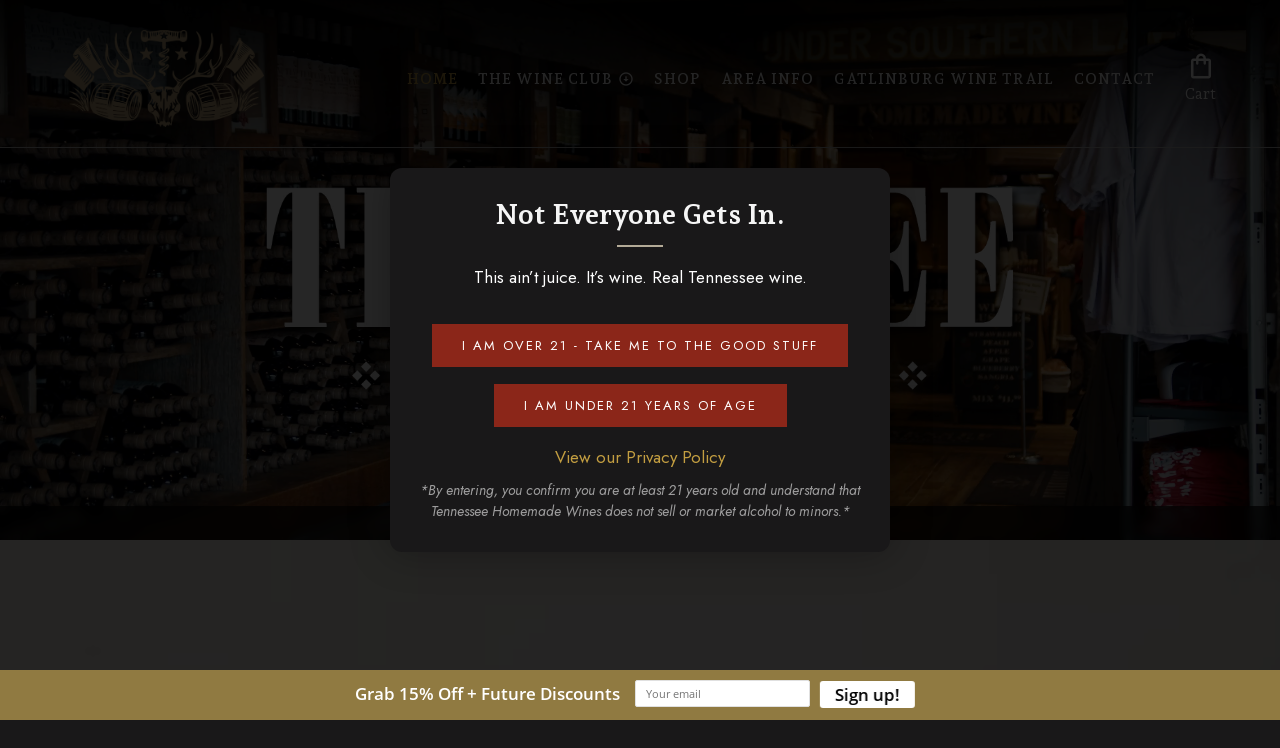

--- FILE ---
content_type: text/html; charset=utf-8
request_url: https://www.tnhomemadewines.com/
body_size: 10268
content:
<!DOCTYPE html><html lang="en"><head><meta charset="utf-8"><meta name="format-detection" content="telephone=no"><title>Tennessee Homemade Wines</title><link rel="preconnect" href="https://fonts.googleapis.com"><link rel="preconnect" href="https://fonts.gstatic.com" crossorigin><link href="https://fonts.googleapis.com/icon?family=Material+Icons+Outlined&amp;display=swap" rel="stylesheet" media="print" onload="this.media=&apos;all&apos;"><link href="https://fonts.googleapis.com/icon?family=Material+Icons&amp;display=swap" rel="stylesheet" media="print" onload="this.media=&apos;all&apos;"><noscript><link href="https://fonts.googleapis.com/icon?family=Material+Icons+Outlined&amp;display=swap" rel="stylesheet"><link href="https://fonts.googleapis.com/icon?family=Material+Icons&amp;display=swap" rel="stylesheet"></noscript><link rel="preconnect" href="https://fonts.googleapis.com"><link rel="preconnect" href="https://fonts.gstatic.com" crossorigin><link href="https://fonts.googleapis.com/css2?family=Material+Symbols+Outlined:opsz,wght,FILL,GRAD@20..48,100..700,0..1,-50..200&amp;display=swap" rel="stylesheet" media="print" onload="this.media=&apos;all&apos;"><noscript><link href="https://fonts.googleapis.com/css2?family=Material+Symbols+Outlined:opsz,wght,FILL,GRAD@20..48,100..700,0..1,-50..200&amp;display=swap" rel="stylesheet"></noscript><script async src="https://www.googletagmanager.com/gtag/js?id=G-JD8X16MZ4F"></script><script>window.dataLayer = window.dataLayer || [];
  function gtag(){dataLayer.push(arguments);}
  gtag('set', 'linker', {'domains': ['www.tnhomemadewines.com','vinoshipper.com']});
  gtag('js', new Date());
  gtag('config', 'G-JD8X16MZ4F');</script><script>(function(w,d,s,l,i){w[l]=w[l]||[];w[l].push({'gtm.start':
new Date().getTime(),event:'gtm.js'});var f=d.getElementsByTagName(s)[0],
j=d.createElement(s),dl=l!='dataLayer'?'&l='+l:'';j.async=true;j.src=
'https://www.googletagmanager.com/gtm.js?id='+i+dl;f.parentNode.insertBefore(j,f);
})(window,document,'script','dataLayer','GTM-NKPLC23');</script><script src="https://capturetool.com/data/VtqNvO5zqE.js" type="text/javascript" charset="utf-8" async="async"></script><script async src="https://www.googletagmanager.com/gtag/js?id=G-KE63CGDMJM"></script><script>window.dataLayer = window.dataLayer || [];
  function gtag(){dataLayer.push(arguments);}
  gtag('js', new Date());

  gtag('config', 'G-KE63CGDMJM', {
    'allow_linker': true,
    'linker': {
      'domains': [
        'gatlinburgwinetrail.com',
        'gatlinburgwinetrail.imegtest.com',
        'tnhomemadewines.com'
      ]
    }
  });</script><script type="text/javascript" async defer="defer" src="https://wvi.app/public/javascripts/24661fd3b0e521f9.js"></script><meta name="facebook-domain-verification" content="oujbmrxtq884ox3fn1cl8s57o8xkd4"><script src="//rum-static.pingdom.net/pa-650bc2db68cac4001200012e.js" async></script><script>(function(){ var s = document.createElement('script'); var h =
document.querySelector('head') || document.body; s.src =
'https://acsbapp.com/apps/app/dist/js/app.js'; s.async = true; s.onload = function(){
acsbJS.init({ statementLink : '', footerHtml : '', hideMobile : false, hideTrigger :
false, disableBgProcess : false, language : 'en', position : 'right', leadColor :
'#146FF8', triggerColor : '#146FF8', triggerRadius : '50%', triggerPositionX :
'right', triggerPositionY : 'bottom', triggerIcon : 'people', triggerSize : 'bottom',
triggerOffsetX : 20, triggerOffsetY : 20, mobile : { triggerSize : 'small',
triggerPositionX : 'right', triggerPositionY : 'bottom', triggerOffsetX : 20,
triggerOffsetY : 20, triggerRadius : '20' } }); }; h.appendChild(s); })();</script><script>(function(){if(!window.chatbase||window.chatbase("getState")!=="initialized"){window.chatbase=(...arguments)=>{if(!window.chatbase.q){window.chatbase.q=[]}window.chatbase.q.push(arguments)};window.chatbase=new Proxy(window.chatbase,{get(target,prop){if(prop==="q"){return target.q}return(...args)=>target(prop,...args)}})}const onLoad=function(){const script=document.createElement("script");script.src="https://winecider.aiassistantchat.com/embed.min.js";script.id="0jbBEQ1COVKcXEhV9mHDx";script.domain="winecider.aiassistantchat.com";document.body.appendChild(script)};if(document.readyState==="complete"){onLoad()}else{window.addEventListener("load",onLoad)}})();</script><script type="text/javascript">var _dcq = _dcq || [];
  var _dcs = _dcs || {};
  _dcs.account = '3271174';

  (function() {
    var dc = document.createElement('script');
    dc.type = 'text/javascript'; dc.async = true;
    dc.src = '//tag.getdrip.com/3271174.js';
    var s = document.getElementsByTagName('script')[0];
    s.parentNode.insertBefore(dc, s);
  })();</script><script src="//rum-static.pingdom.net/pa-688ced03c99eee0012000063.js" async></script><script async src="https://cdn.debugbear.com/hHXpm1egNgEG.js"></script><script>!function () { if (window.t4hto4) console.log("WiserNotify pixel installed multiple time in this page"); else { window.t4hto4 = !0; var t = document, e = window, n = function () { var e = t.createElement("script"); e.type = "text/javascript", e.async = !0, e.src = "https://pt.wisernotify.com/pixel.js?ti=g84gkmf36scho", document.body.appendChild(e) }; "complete" === t.readyState ? n() : window.attachEvent ? e.attachEvent("onload", n) : e.addEventListener("load", n, !1) } }();</script><link rel="preconnect" href="https://fonts.googleapis.com"><link rel="preconnect" href="https://fonts.gstatic.com" crossorigin><link href="https://fonts.googleapis.com/css2?family=Andada+Pro:ital,wght@0,400..840;1,400..840&amp;family=Jost:ital,wght@0,100..900;1,100..900&amp;family=Train+One&amp;display=swap" rel="stylesheet"><link rel="preload" as="image" href="/media/682248c3754b78f75ad689f2/medium.webp" type="image/webp"><script src="https://cdn.jsdelivr.net/npm/dayjs@1/dayjs.min.js"></script><script src="https://cdn.jsdelivr.net/npm/dayjs@1/plugin/utc.js"></script><script src="https://cdn.jsdelivr.net/npm/dayjs@1/plugin/timezone.js"></script><script src="https://unpkg.com/axios/dist/axios.min.js"></script><link rel="preconnect" href="https://fonts.googleapis.com"><link rel="preconnect" href="https://fonts.gstatic.com" crossorigin><link href="https://fonts.googleapis.com/css2?family=Andada+Pro:ital,wght@0,400..840;1,400..840&amp;family=Jost:ital,wght@0,100..900;1,100..900&amp;display=swap" rel="stylesheet"><link rel="stylesheet" href="/style.css"><meta property="og:title" content="Tennessee Homemade Wines | Gatlinburg &amp; Sevierville Winery + Wine Tasting"><meta property="og:type" content="website"><meta property="og:url" content="https://www.tnhomemadewines.com"><meta property="og:description" content="Discover one of Tennessee&#x2019;s best wineries in Gatlinburg &amp; Sevierville. Taste locally crafted sweet wines with free tastings, shop bottles, or join the wine club. Plan your Gatlinburg wine adventure today."><meta property="og:locale" content="en_US"><meta property="og:site_name" content="Tennessee Homemade Wines"><meta name="viewport" content="width=device-width,initial-scale=1"><script>let viewportMeta=document.head.querySelector('meta[name="viewport"]');if(!viewportMeta.content.match('maximum-scale')&&navigator.userAgent.match(/iPhone|iPad|iPod|iOS|mac/i)&&navigator.maxTouchPoints&&navigator.maxTouchPoints>1)viewportMeta.content+=',maximum-scale=1'</script><meta name="description" content="Discover one of Tennessee&#x2019;s best wineries in Gatlinburg &amp; Sevierville. Taste locally crafted sweet wines with free tastings, shop bottles, or join the wine club. Plan your Gatlinburg wine adventure today."><link rel="canonical" content="https://www.tnhomemadewines.com"><script type="application/ld+json">{"@context":"https://schema.org","@type":"BreadcrumbList","itemListElement":[{"@type":"ListItem","position":1,"item":{"@type":"WebPage","@id":"https://www.tnhomemadewines.com/","name":"Home"}},{"@type":"ListItem","position":2,"item":{"@type":"WebPage","@id":"https://www.tnhomemadewines.com/","name":"Tennessee Homemade Wines"}}]}</script><link rel="icon" href="/favicon_681e3267754b78f75ad687a2.png"></head><body><div id="tnageGate" style="display:none" class="age-get" data-cid-64><div id="tnageOverlay"></div><div id="tnagePopup"><h2>Not Everyone Gets In.</h2><p>This ain&#x2019;t juice. It&#x2019;s wine. Real Tennessee wine.</p><div class="tnage-form"><button id="ageSubmit" type="button" onclick="checkAge()">I am over 21 - Take Me To The Good Stuff</button><button type="button" onclick="window.location.href=&apos;https://www.disney.com&apos;">I am Under 21 Years Of Age</button></div><!-- #errorMsg--><div id="tnunderageConfirm"><p>Make sure your dates are correct. If they are, you&apos;re not 21. Click below to continue.</p><button type="button" onclick="redirectUnderage()">Continue</button></div><div class="privacy"><a href="/privacy-policy" target="_blank">View our Privacy Policy</a><div class="note">*By entering, you confirm you are at least 21 years old and understand that Tennessee Homemade Wines does not sell or market alcohol to minors.*</div></div></div></div><header class="site-header header_main" data-cid-65><div class="nav_sec"><div class="container"><div class="navigation_bar"><a class="nav_brand" href="/"><picture><source srcset="/media/681e3267754b78f75ad6879e/original.webp" media="(min-width: 768px)"><img class="logo" src="/media/681e3267754b78f75ad6879e/medium.webp" alt above-the-fold fetchpriority="high"></picture></a><div class="nav-right"><a class="nav-toggle" role="button" onclick="navToggle(event)"><img src="/media/687a5cb3a7b67eb70869f925/original.webp" alt="menu_color" loading="eager" decoding="async" height="40" width="40" class="static-media" data-cid-66></a><div class="vinoshipper-cart-seo" style="display:none"></div><vinoshipper-cart class="vinoshipper-cart" id="vinoshipper-cart" data-cid-67></vinoshipper-cart><div class="vinoshipper-favorites-seo" style="display:none"></div><vinoshipper-favorites class="vinoshipper-favorites" id="vinofavorites" data-cid-68></vinoshipper-favorites></div><div class="navigation_collapse"><div class="collapse_head"><a class="collapse_nav_brand" href="#"><img src="/media/681e32b1754b78f75ad687a4/original.webp" alt="Tennessee Homemade Wines logo" loading="eager" decoding="async" height="417" width="1084" class="mobile-logo static-media" fetchpriority="high" data-cid-69></a><a class="collapse_nav-toggle" role="button" onclick="navToggle(event)"><img src="/media/687a5cb3a7b67eb70869f923/original.webp" alt="close" loading="lazy" decoding="async" height="40" width="40" class="static-media" data-cid-70></a></div><ul class="nav-links" data-cid-71><li class="home" onclick="toggleSubMenu(event)"><a class="active" href="/" target="_self">Home</a></li><li class="the-wine-club dropdown" onclick="toggleSubMenu(event)"><a href="/wine-club" target="_self">The Wine Club</a><i class="material-icons drop_action expand_more">arrow_circle_down</i><ul class="dropdown_menu"><li><a class="childlink dropdown-item" href="/wine-club" target @click.prevent="preventDefault">About The Wine Club</a></li><li><a class="childlink dropdown-item" href="https://vinoshipper.com/login/?pid=1197" target="_blank" @click.prevent="preventDefault">Club Member Sign In</a></li></ul></li><li class="shop" onclick="toggleSubMenu(event)"><a href="/shop" target="_self">Shop</a></li><li class="area-info" onclick="toggleSubMenu(event)"><a href="/blog" target="_self">Area Info</a></li><li class="gatlinburg-wine-trail" onclick="toggleSubMenu(event)"><a href="https://www.gatlinburgwinetrail.com/" target="_blank">Gatlinburg Wine Trail</a></li><li class="contact" onclick="toggleSubMenu(event)"><a href="/contact" target="_self">Contact</a></li></ul></div></div></div></div></header><div class="page-body"><div class="homepage"><div class="hero-redo"><div class="bg-video"><video id="heroVideo" autoplay loop playsinline muted preload="auto" poster="/media/68780449754b78f75ad6cbd8/medium.webp"></video></div><div class="content-hero"><div class="holder"><picture><source srcset="/media/682248c3754b78f75ad689f2/xlarge.webp" media="(min-width: 768px)"><img class="logo" src="/media/682248c3754b78f75ad689f2/medium.webp" alt above-the-fold fetchpriority="high"></picture></div></div><div class="blur"><i class="material-icons">star</i><p>The Best Local Winery in the Smoky Mountains</p><i class="material-icons">star</i></div></div><div class="new-intro sec-padding"><img src="/media/693419091d897913d5f51731/medium.webp" alt="original[1] - 2025-12-06T172308.139" loading="eager" decoding="async" height="266" width="399" class="bg static-media" data-cid-1><img src="/media/692fffee1d897913d5f51239/medium.webp" alt="Gatlinburg badge" loading="eager" decoding="async" height="397" width="399" class="badge fade-up static-media" data-cid-2><div class="container"><div class="grid"><div class="item left"><img src="/media/6823b479754b78f75ad68df4/large.webp" alt="Tennessee Homemade Wines logo" loading="eager" decoding="async" height="562" width="799" class="logo static-media" data-cid-3><img src="/media/6823e401754b78f75ad68eff/xlarge.webp" alt="rippled texture" loading="eager" decoding="async" height="44" width="1583" class="divider static-media" data-cid-4><div class="data-count" data-cid-5><div class="section"><h3 data-count="2">0</h3><p>Awards Won</p></div><div class="section"><h3 class="plus" data-count="20">0</h3><p>Wine Varieties</p></div><div class="section"><h3 class="plus" data-count="3000">0</h3><p>Customer Reviews</p></div></div><div class="single-review review_sec" data-cid-6><div class="container"><div class="review_slider slider"><div class="item_review"><div class="flex-container"><div class="top"><p><strong>~ Amy &quot;LuLu&quot;</strong></p></div><div class="review"><div><p>Kathleen on the strip in Gatlinburg was an amazing host! She was knowledgeable and sent us home with 3 bottes, 2 complimentary wine glasses and 2 wine slushy bags! We will be ordering when away from the mountains and visiting her when we go back soon ;)&#xA0;</p></div></div></div></div><div class="item_review"><div class="flex-container"><div class="top"><p><strong>~ Megan</strong></p></div><div class="review"><div><p>Ricky was so awesome! He was personable, knowledgable, and funny! Made our group trip well worth it. Delicious wine too, definitely stop in here - get the hot cider wine</p></div></div></div></div><div class="item_review"><div class="flex-container"><div class="top"><p><strong>~ Troy</strong></p></div><div class="review"><div><p>This place never disappoints. Colby was out bar tender and he did such a great job explaining the wines and they were all incredible. 10 out of 10 I would recommend can&apos;t wait to buy tons more wine</p></div></div></div></div><div class="item_review"><div class="flex-container"><div class="top"><p><strong>~ Tony</strong></p></div><div class="review"><div><p>Tennessee home wine and ciders recommend try all locations. We enjoyed our bartenders Kyke, Randy, and the management staff! We are taking home goodies from the Wine Trail!</p></div></div></div></div><div class="item_review"><div class="flex-container"><div class="top"><p><strong>~ Tina</strong></p></div><div class="review"><div><p>Besides the unique blends from this Distillery, the Tasting Host, Banner was a fun to be around. He knows his product and how to enjoy it.</p></div></div></div></div><div class="item_review"><div class="flex-container"><div class="top"><p><strong>~ Dani</strong></p></div><div class="review"><div><p>We had a great time tasting today with Odera. We had never done a wine tasting before and she walked us through it. Just the tiniest taste of the Strawberry Wine made me hear my grandma&apos;s laughter. When I told her about it she shared stories of her grandma. Odera gave suggestions of different ways to drink the wine and was extremely friendly. All of it was delicious but my favorite was the strawberry. We are looking forward to taking our bottle home with us and ordering some in the future!</p></div></div></div></div><div class="item_review"><div class="flex-container"><div class="top"><p><strong>~ Hannah</strong></p></div><div class="review"><div><p>We went in for a tasting and had the best experience ever!! Not only were their wines phenomenal (best wines in Gatlinburg in my opinion) but our bar tender Ricky was the best! He was super welcoming and talked us through each wine and how to drink it and he had me sold!! He wasn&#x2019;t pushy and was super friendly. He wasn&#x2019;t like most other places that only care about serving the tasting and moving you along. It was a great experience and hopefully Ricky will be here next time we&#x2019;re in town!!</p></div></div></div></div><div class="item_review"><div class="flex-container"><div class="top"><p><strong>~ Matthew</strong></p></div><div class="review"><div><p>My wife and I went into the store just out of curiosity. The staff was extremely friendly and offered suggestions on what to try. We purchased a bottle of wine and have since ordered more from them. Their shipping is extremely timely and packaged securely. I will visit them again when in Gatlinburg.</p></div></div></div></div><div class="item_review"><div class="flex-container"><div class="top"><p><strong>~ Ronda</strong></p></div><div class="review"><div><p>Been buying Tennessee Homemade Wines since 2017. Really appreciate the wine tasting, this time we had Kathleen as our server. She gave us tips on adding wines to other beverages and foods. She was very knowledgeable about the wine and helped us choose something we might like. All in all always enjoy a visit to Tennessee Homemade Wine Co.</p></div></div></div></div><div class="item_review"><div class="flex-container"><div class="top"><p><strong>~ Sam</strong></p></div><div class="review"><div><p>Wonderful tasting experience! Try the PB &amp; J as well as the White Muscadine (Blueberry is also great). Highly recommend - staff is very nice.</p></div></div></div></div></div><div class="slider-nav"><div class="arrow left_arrow"><img src="/media/68226ce7754b78f75ad68b4c/original.webp" alt="left arrow" loading="lazy" decoding="async" height="400" width="400" class="static-media" data-cid-7></div><div class="arrow right_arrow"><img src="/media/68226ce7754b78f75ad68b4e/original.webp" alt="right arrow" loading="lazy" decoding="async" height="400" width="400" class="static-media" data-cid-8></div></div></div></div></div><div class="item center"><img src="/media/6823dc66754b78f75ad68ed8/large.webp" alt="EST. 2014" loading="eager" decoding="async" height="367" width="800" class="year fade-up static-media" data-cid-9><img src="/media/6931898f1d897913d5f51372/original.webp" alt="Blackberry Wine bottle" loading="eager" decoding="async" height="3015" width="1160" class="bottle up fade-up static-media" data-cid-10><img src="/media/693188891d897913d5f5136c/large.webp" alt="Blackberry Wine" loading="eager" decoding="async" height="263" width="798" class="bottle down fade-up static-media" data-cid-11></div><div class="item right"><span class="sub">Southern Sweet Wine</span><h1>Voted the #1 Winery in Tennessee</h1><p>Rooted deep in family tradition, Tennessee Homemade Wines offers a true taste of the Smoky Mountains. Voted the best local winery in Tennessee by Yelp and TripAdvisor, we craft wines from local fruits, perfect for anyone who loves a rich, sweet flavor. You can taste our Southern hospitality in every sip!</p><div class="button-center"><a href="/shop" target class="site-button" data-cid-12>Shop Wines<div class="button_horizontal"></div><div class="button_vertical"></div></a></div></div></div></div></div><div class="free-banner sec-padding"><img src="/media/6932a8561d897913d5f51499/medium.webp" alt="textured dark background" loading="eager" decoding="async" height="256" width="399" class="bg static-media" data-cid-13><div class="overlay"></div><div class="container small"><i class="material-icons">star</i><span class="sub light">All orders of 4 or more bottles automatically receive free shipping.</span><i class="material-icons">star</i></div></div><div class="tasting-sec"><img src="/media/693290941d897913d5f5146c/xxlarge.webp" alt="bottle of Maples Reserve being poured into a glass" loading="eager" decoding="async" height="1349" width="2399" class="bg static-media" data-cid-14><div class="overlay"></div><img src="/media/6823e5e3754b78f75ad68f0f/xxlarge.webp" alt="rippled texture" loading="eager" decoding="async" height="33" width="2358" class="border top static-media" data-cid-15><img src="/media/6823e5e3754b78f75ad68f0f/xxlarge.webp" alt="rippled texture" loading="eager" decoding="async" height="33" width="2358" class="border bottom static-media" data-cid-16><div class="content"><div class="wrapper"><span class="sub light">Have a Sip</span><h2 class="fade-up">Free Wine Tasting</h2><p class="light">Are you wondering what Southern sweet wines have to offer? Stop by one of our two Smoky Mountain winery locations for free sips. We have a wide selection of wines for sampling in Gatlinburg and Sevierville, Tennessee. If you&apos;re looking to try our famous Southern sweet wines, we offer free wine tastings with a side of Southern hospitality in the foothills of the Smoky Mountains. You&#x2019;ll be glad you stopped by!</p><a href="/locations" target class="site-button" data-cid-17>Locations<div class="button_horizontal"></div><div class="button_vertical"></div></a></div></div></div><div class="club-sec sec-padding first"><img src="/media/6932bc701d897913d5f514c3/xlarge.webp" alt="wood planks" loading="eager" decoding="async" height="1059" width="1600" class="bg static-media" data-cid-18><div class="overlay"></div><div class="container"><div class="grid"><div class="content"><img src="/media/68227bd8754b78f75ad68bbb/large.webp" alt="Tennessee Homemade Wines logo" loading="eager" decoding="async" height="800" width="800" class="badge static-media" data-cid-19><div class="wrapper"><span class="sub light">Join The Club</span><h2>The Best Way to Enjoy Your Favorite Tennessee Homemade Wine and Hard Cider Year-Round</h2><p class="light">At our local Gatlinburg winery, we produce the best sweet wine in the area. However, you don&#x2019;t have to be in town to pick up a bottle. When you join The Club, you can get our wine shipped to your door as well as enjoy the many perks of our various Club packages. Take a look at what we have to offer!</p><div class="button-center"><a class="site-button simple" href="/wine-club" target data-cid-20>Learn More<span class="material-symbols-outlined">arrow_circle_right</span><div class="button_horizontal"></div><div class="button_vertical"></div></a></div></div></div><div class="photo"><img src="/media/6932c0a61d897913d5f514d1/xlarge.webp" alt="original[1] - 2025-12-05T165340.995" loading="eager" decoding="async" height="957" width="1599" class="static-media" data-cid-21></div></div></div></div><div class="wine_sec sec-padding"><img src="/media/693419091d897913d5f51731/large.webp" alt="original[1] - 2025-12-06T172308.139" loading="lazy" decoding="async" height="533" width="800" class="bg static-media" data-cid-22><img src="/media/68226a09754b78f75ad68b28/xlarge.webp" alt="triangles" loading="eager" decoding="async" height="1600" width="1600" class="checker static-media" data-cid-23><div class="spinner"><img src="/media/68228204754b78f75ad68bd6/large.webp" alt="voted #1 winery in Tennessee" loading="eager" decoding="async" height="800" width="800" class="text static-media" data-cid-24><img src="/media/68228204754b78f75ad68bd8/large.webp" alt="spinner icon" loading="eager" decoding="async" height="799" width="799" class="stamp static-media" data-cid-25></div><div class="wine-content fade-up"><div class="wrapper"><h2>Southern Sweet Wines</h2><p class="light">At Tennessee Homemade Wines, we have over a dozen flavors of wines and ciders to experience, bringing a whole new meaning to sweet wines. All of our wines are produced locally in our Gatlinburg winery, from the hills of the Smokies to your table. Explore our selection of Southern sweet wines and enjoy the taste of Tennessee hospitality in every bottle.</p><div class="button-center"><a href="/shop" target class="site-button" data-cid-26>Shop All Wines<div class="button_horizontal"></div><div class="button_vertical"></div></a></div></div></div><div class="fade-up wine-carousel" data-cid-27><div class="snapshot_slider"><div class="slider-stage"><div class="slider"><div class="item"><div class="content"><div class="text"><a href="/products/blackberry"><h3>Blackberry Wine</h3></a><p>This deep ruby wine is filled with aromas of fresh squeezed blackberries with juniper highlights that finishes with a delicious jammy finish! Perfect for anytime of year!</p><a class="site-button simple" href="/products/blackberry" target data-cid-28>Shop Now<div class="button_horizontal"></div><div class="button_vertical"></div></a></div><a href="/products/blackberry"><img src="/media/693029bd1d897913d5f51261/original.webp" alt="Tennessee Homemade Wines Blackberry bottle" loading="eager" decoding="async" height="3091" width="800" class="static-media" data-cid-29></a></div></div><div class="item"><div class="content"><div class="text"><a href="/products/great-niagara"><h3>Great Niagara</h3></a><p>A favorite amongst our wine makers. Made from classic white Niagara grapes, this sweet white wine is bursting with bold, juicy flavor that rolls smooth and easy across the tongue.</p><a class="site-button simple" href="/products/great-niagara" target data-cid-30>Shop Now<div class="button_horizontal"></div><div class="button_vertical"></div></a></div><a href="/products/great-niagara"><img src="/media/6932dda71d897913d5f51527/original.webp" alt="Tennessee Homemade Wines Great Niagara bottle" loading="eager" decoding="async" height="3044" width="800" class="static-media" data-cid-31></a></div></div><div class="item"><div class="content"><div class="text"><a href="/products/proper-peach"><h3>Proper Peach</h3></a><p>Freshly picked by local farmers. Sweet, smooth, and made for slow sippin&#x2019; on a hot summer day. It&#x2019;s sunshine in a glass&#x2014;crisp, clean, and dripping with that just-right, juicy peach flavor.</p><a class="site-button simple" href="/products/proper-peach" target data-cid-32>Shop Now<div class="button_horizontal"></div><div class="button_vertical"></div></a></div><a href="/products/proper-peach"><img src="/media/6932de271d897913d5f5152b/original.webp" alt="Tennessee Homemade Wines Proper Peach bottle" loading="eager" decoding="async" height="3176" width="800" class="static-media" data-cid-33></a></div></div><div class="item"><div class="content"><div class="text"><a href="/products/strawberry"><h3>Strawberry Wine</h3></a><p>Made with real field-grown strawberries, this sweet sipper starts out juicy and ripe, then eases into a clean, refreshing finish. It&#x2019;s a bottle filled with Southern sunshine.</p><a class="site-button simple" href="/products/strawberry" target data-cid-34>Shop Now<div class="button_horizontal"></div><div class="button_vertical"></div></a></div><a href="/products/strawberry"><img src="/media/6932de811d897913d5f5152f/original.webp" alt="Tennessee Homemade Wines Strawberry bottle" loading="eager" decoding="async" height="3067" width="800" class="static-media" data-cid-35></a></div></div></div></div><div class="container"><div class="scroll-holder"><div class="slider_navigation"><a class="previous" href="#"><img src="/media/68226ce7754b78f75ad68b4c/original.webp" alt="left arrow" loading="lazy" decoding="async" height="400" width="400" class="static-media" data-cid-36></a><a class="next" href="#"><img src="/media/68226ce7754b78f75ad68b4e/original.webp" alt="right arrow" loading="lazy" decoding="async" height="400" width="400" class="static-media" data-cid-37></a></div><div class="slider_scroll"><span></span></div></div></div></div></div></div><div class="testimonial_sec sec-padding"><div class="bg"></div><div class="overlay"></div><img src="/media/6823e5e3754b78f75ad68f0f/xxlarge.webp" alt="rippled texture" loading="eager" decoding="async" height="33" width="2358" class="border top static-media" data-cid-38><img src="/media/6823e5e3754b78f75ad68f0f/xxlarge.webp" alt="rippled texture" loading="eager" decoding="async" height="33" width="2358" class="border bottom static-media" data-cid-39><div class="content"><h2 class="center white">Our Reviews</h2><div class="testimonial-carousel testimonial_sec" data-cid-40><div class="container"><div class="testimonial_slider slider"><div class="item_testimonial"><div class="flex-container"><div class="top"><div class="rating"><span class="material-icons">star_rate</span><span class="material-icons">star_rate</span><span class="material-icons">star_rate</span><span class="material-icons">star_rate</span><span class="material-icons">star_rate</span></div><h3>Amy &quot;LuLu&quot;</h3><p class="tag">Posted on Google</p></div><div class="review"><div><p>Kathleen on the strip in Gatlinburg was an amazing host! She was knowledgeable and sent us home with 3 bottes, 2 complimentary wine glasses and 2 wine slushy bags! We will be ordering when away from the mountains and visiting her when we go back soon ;)&#xA0;</p></div></div></div></div><div class="item_testimonial"><div class="flex-container"><div class="top"><div class="rating"><span class="material-icons">star_rate</span><span class="material-icons">star_rate</span><span class="material-icons">star_rate</span><span class="material-icons">star_rate</span><span class="material-icons">star_rate</span></div><h3>Megan</h3><p class="tag">Posted on Tripadvisor</p></div><div class="review"><div><p>Ricky was so awesome! He was personable, knowledgable, and funny! Made our group trip well worth it. Delicious wine too, definitely stop in here - get the hot cider wine</p></div></div></div></div><div class="item_testimonial"><div class="flex-container"><div class="top"><div class="rating"><span class="material-icons">star_rate</span><span class="material-icons">star_rate</span><span class="material-icons">star_rate</span><span class="material-icons">star_rate</span><span class="material-icons">star_rate</span></div><h3>Troy</h3><p class="tag">Posted on Tripadvisor</p></div><div class="review"><div><p>This place never disappoints. Colby was out bar tender and he did such a great job explaining the wines and they were all incredible. 10 out of 10 I would recommend can&apos;t wait to buy tons more wine</p></div></div></div></div><div class="item_testimonial"><div class="flex-container"><div class="top"><div class="rating"><span class="material-icons">star_rate</span><span class="material-icons">star_rate</span><span class="material-icons">star_rate</span><span class="material-icons">star_rate</span><span class="material-icons">star_rate</span></div><h3>Tony</h3><p class="tag">Posted on Tripadvisor</p></div><div class="review"><div><p>Tennessee home wine and ciders recommend try all locations. We enjoyed our bartenders Kyke, Randy, and the management staff! We are taking home goodies from the Wine Trail!</p></div></div></div></div><div class="item_testimonial"><div class="flex-container"><div class="top"><div class="rating"><span class="material-icons">star_rate</span><span class="material-icons">star_rate</span><span class="material-icons">star_rate</span><span class="material-icons">star_rate</span><span class="material-icons">star_rate</span></div><h3>Tina</h3><p class="tag">Posted on Google</p></div><div class="review"><div><p>Besides the unique blends from this Distillery, the Tasting Host, Banner was a fun to be around. He knows his product and how to enjoy it.</p></div></div></div></div><div class="item_testimonial"><div class="flex-container"><div class="top"><div class="rating"><span class="material-icons">star_rate</span><span class="material-icons">star_rate</span><span class="material-icons">star_rate</span><span class="material-icons">star_rate</span><span class="material-icons">star_rate</span></div><h3>Dani</h3><p class="tag">Posted on TripAdvisor</p></div><div class="review"><div><p>We had a great time tasting today with Odera. We had never done a wine tasting before and she walked us through it. Just the tiniest taste of the Strawberry Wine made me hear my grandma&apos;s laughter. When I told her about it she shared stories of her grandma. Odera gave suggestions of different ways to drink the wine and was extremely friendly. All of it was delicious but my favorite was the strawberry. We are looking forward to taking our bottle home with us and ordering some in the future!</p></div></div></div></div><div class="item_testimonial"><div class="flex-container"><div class="top"><div class="rating"><span class="material-icons">star_rate</span><span class="material-icons">star_rate</span><span class="material-icons">star_rate</span><span class="material-icons">star_rate</span><span class="material-icons">star_rate</span></div><h3>Hannah</h3><p class="tag">Posted on TripAdvisor</p></div><div class="review"><div><p>We went in for a tasting and had the best experience ever!! Not only were their wines phenomenal (best wines in Gatlinburg in my opinion) but our bar tender Ricky was the best! He was super welcoming and talked us through each wine and how to drink it and he had me sold!! He wasn&#x2019;t pushy and was super friendly. He wasn&#x2019;t like most other places that only care about serving the tasting and moving you along. It was a great experience and hopefully Ricky will be here next time we&#x2019;re in town!!</p></div></div></div></div><div class="item_testimonial"><div class="flex-container"><div class="top"><div class="rating"><span class="material-icons">star_rate</span><span class="material-icons">star_rate</span><span class="material-icons">star_rate</span><span class="material-icons">star_rate</span><span class="material-icons">star_rate</span></div><h3>Matthew</h3><p class="tag">Posted on TripAdvisor</p></div><div class="review"><div><p>My wife and I went into the store just out of curiosity. The staff was extremely friendly and offered suggestions on what to try. We purchased a bottle of wine and have since ordered more from them. Their shipping is extremely timely and packaged securely. I will visit them again when in Gatlinburg.</p></div></div></div></div><div class="item_testimonial"><div class="flex-container"><div class="top"><div class="rating"><span class="material-icons">star_rate</span><span class="material-icons">star_rate</span><span class="material-icons">star_rate</span><span class="material-icons">star_rate</span><span class="material-icons">star_rate</span></div><h3>Ronda</h3><p class="tag">Posted on Tripadvisor</p></div><div class="review"><div><p>Been buying Tennessee Homemade Wines since 2017. Really appreciate the wine tasting, this time we had Kathleen as our server. She gave us tips on adding wines to other beverages and foods. She was very knowledgeable about the wine and helped us choose something we might like. All in all always enjoy a visit to Tennessee Homemade Wine Co.</p></div></div></div></div><div class="item_testimonial"><div class="flex-container"><div class="top"><div class="rating"><span class="material-icons">star_rate</span><span class="material-icons">star_rate</span><span class="material-icons">star_rate</span><span class="material-icons">star_rate</span><span class="material-icons">star_rate</span></div><h3>Sam</h3><p class="tag">Posted on Google</p></div><div class="review"><div><p>Wonderful tasting experience! Try the PB &amp; J as well as the White Muscadine (Blueberry is also great). Highly recommend - staff is very nice.</p></div></div></div></div></div><div class="slider-nav"><div class="arrow left_arrow"><img src="/media/68226ce7754b78f75ad68b4c/original.webp" alt="left arrow" loading="lazy" decoding="async" height="400" width="400" class="static-media" data-cid-41></div><div class="nav-dots"></div><div class="arrow right_arrow"><img src="/media/68226ce7754b78f75ad68b4e/original.webp" alt="right arrow" loading="lazy" decoding="async" height="400" width="400" class="static-media" data-cid-42></div></div></div></div></div></div><div class="club-sec sec-padding"><img src="/media/6932bc701d897913d5f514c3/xlarge.webp" alt="wood planks" loading="eager" decoding="async" height="1059" width="1600" class="bg static-media" data-cid-43><div class="overlay"></div><div class="container"><div class="grid"><div class="photo"><img src="/media/6932bf7d1d897913d5f514cb/large.webp" alt="original[1] - 2025-12-05T164841.425" loading="eager" decoding="async" height="533" width="799" class="static-media" data-cid-44></div><div class="content"><img src="/media/68227bd8754b78f75ad68bbb/large.webp" alt="Tennessee Homemade Wines logo" loading="eager" decoding="async" height="800" width="800" class="badge static-media" data-cid-45><div class="wrapper"><span class="sub light">Four Brands, One Seamless Cart</span><h2>Shop Wines &amp; Hard Ciders</h2><p class="light">Are you in the mood for Southern sweet wines and hard ciders? You can shop both Tennessee Homemade Wines and Tennessee Cider Co. from either of our websites, all in one seamless transaction. Concerned about multiple checkouts? No problem! Whatever you add to your cart on one site will carry over to our sister company&apos;s shopping cart to make checkout more enjoyable and convenient!</p><div class="button-center"><a class="site-button simple" href="/shop" target data-cid-46>Shop Now<span class="material-symbols-outlined">arrow_circle_right</span><div class="button_horizontal"></div><div class="button_vertical"></div></a></div></div></div></div></div></div><div class="blog-sec"><img src="/media/693419091d897913d5f51731/large.webp" alt="original[1] - 2025-12-06T172308.139" loading="eager" decoding="async" height="533" width="800" class="bg static-media" data-cid-47><img src="/media/68226a09754b78f75ad68b28/xlarge.webp" alt="triangles" loading="eager" decoding="async" height="1600" width="1600" class="checker static-media" data-cid-48><div class="container sec-padding"><h2 class="center">Our Blog</h2><div class="fade-up blog-carousel blog_sec" data-cid-49><div class="blog_slider slider"><div class="item_blog"><figure><a href="/blog/things-do-winter-smoky-mountains"><img src="/media/683edb86754b78f75ad6a862/medium.webp" alt="winter in the smoky mountains" loading="eager" decoding="async" height="266" width="399" class="static-media" data-cid-50></a></figure><div class="blur-box"></div><div class="cap_detail"><h3><a href="/blog/things-do-winter-smoky-mountains">6 Things to Do During Winter in the Smoky Mountains</a></h3></div><a class="site-button simple blog_btn" href="/blog/things-do-winter-smoky-mountains" target data-cid-51>Read More<span class="material-symbols-outlined">arrow_circle_right</span><div class="button_horizontal"></div><div class="button_vertical"></div></a></div><div class="item_blog"><figure><a href="/blog/how-enjoy-relaxing-afternoon-tennessee-wine-sevierville"><img src="/media/694477ec1d897913d5f526a6/medium.webp" alt="drinking tennessee wines at a cabin" loading="eager" decoding="async" height="267" width="400" class="static-media" data-cid-52></a></figure><div class="blur-box"></div><div class="cap_detail"><h3><a href="/blog/how-enjoy-relaxing-afternoon-tennessee-wine-sevierville">How to Enjoy a Relaxing Afternoon With Tennessee Wine in Sevierville</a></h3></div><a class="site-button simple blog_btn" href="/blog/how-enjoy-relaxing-afternoon-tennessee-wine-sevierville" target data-cid-53>Read More<span class="material-symbols-outlined">arrow_circle_right</span><div class="button_horizontal"></div><div class="button_vertical"></div></a></div><div class="item_blog"><figure><a href="/blog/why-some-travelers-prefer-visit-sevierville"><img src="/media/69447ff51d897913d5f526de/medium.webp" alt="sevierville" loading="eager" decoding="async" height="266" width="399" class="static-media" data-cid-54></a></figure><div class="blur-box"></div><div class="cap_detail"><h3><a href="/blog/why-some-travelers-prefer-visit-sevierville">Why Some Travelers Prefer to Visit Sevierville Over Other Area Towns</a></h3></div><a class="site-button simple blog_btn" href="/blog/why-some-travelers-prefer-visit-sevierville" target data-cid-55>Read More<span class="material-symbols-outlined">arrow_circle_right</span><div class="button_horizontal"></div><div class="button_vertical"></div></a></div><div class="item_blog"><figure><a href="/blog/best-places-sunrise-gatlinburg"><img src="/media/69447e791d897913d5f526c0/medium.webp" alt="newfound gap sunrise in gatlinburg" loading="eager" decoding="async" height="266" width="399" class="static-media" data-cid-56></a></figure><div class="blur-box"></div><div class="cap_detail"><h3><a href="/blog/best-places-sunrise-gatlinburg">5 of the Best Places to Start Your Day With a Sunrise in Gatlinburg</a></h3></div><a class="site-button simple blog_btn" href="/blog/best-places-sunrise-gatlinburg" target data-cid-57>Read More<span class="material-symbols-outlined">arrow_circle_right</span><div class="button_horizontal"></div><div class="button_vertical"></div></a></div><div class="item_blog"><figure><a href="/blog/family-friendly-activities-gatlinburg-near-winery"><img src="/media/694481621d897913d5f526ea/medium.webp" alt="strolling the strip is one of the family-friendly best activities in gatlinburg" loading="eager" decoding="async" height="266" width="399" class="static-media" data-cid-58></a></figure><div class="blur-box"></div><div class="cap_detail"><h3><a href="/blog/family-friendly-activities-gatlinburg-near-winery">5 Family-Friendly Activities in Gatlinburg Near Our Winery</a></h3></div><a class="site-button simple blog_btn" href="/blog/family-friendly-activities-gatlinburg-near-winery" target data-cid-59>Read More<span class="material-symbols-outlined">arrow_circle_right</span><div class="button_horizontal"></div><div class="button_vertical"></div></a></div><div class="item_blog"><figure><a href="/blog/reasons-shouldnt-skip-sevierville-trip-to-smokies"><img src="/media/69272a901d897913d5f50882/medium.webp" alt="Downtown Sevierville" loading="eager" decoding="async" height="266" width="399" class="static-media" data-cid-60></a></figure><div class="blur-box"></div><div class="cap_detail"><h3><a href="/blog/reasons-shouldnt-skip-sevierville-trip-to-smokies">5 Reasons You Shouldn&#x2019;t Skip Sevierville on Your Trip to the Smokies</a></h3></div><a class="site-button simple blog_btn" href="/blog/reasons-shouldnt-skip-sevierville-trip-to-smokies" target data-cid-61>Read More<span class="material-symbols-outlined">arrow_circle_right</span><div class="button_horizontal"></div><div class="button_vertical"></div></a></div></div><div class="slider-nav blog"><div class="arrow left_arrow"><img src="/media/68226ce7754b78f75ad68b4c/original.webp" alt="left arrow" loading="lazy" decoding="async" height="400" width="400" class="static-media" data-cid-62></div><div class="nav-dots"></div><div class="arrow right_arrow"><img src="/media/68226ce7754b78f75ad68b4e/original.webp" alt="right arrow" loading="lazy" decoding="async" height="400" width="400" class="static-media" data-cid-63></div></div></div></div></div></div></div><social-sidebar></social-sidebar><a class="scroll-to-top" role="button" onclick="scrollToTop()" data-cid-72><i class="material-icons outlined">expand_less</i></a><footer class="site-footer footer" data-cid-73><img src="/media/6932a8561d897913d5f51499/xlarge.webp" alt="textured dark background" loading="lazy" decoding="async" height="1027" width="1599" class="bg static-media" data-cid-74><div class="footer_sec"><div class="container"><div class="grid"><div class="brand_info"><figure><a href="/"><img src="/media/681e32b1754b78f75ad687a4/original.webp" alt="Tennessee Homemade Wines logo" loading="eager" decoding="async" height="417" width="1084" class="static-media" data-cid-75></a></figure><p>Proud Member Of the Gatlinburg Wine Trail</p><figure><a href="https://www.gatlinburgwinetrail.com/" target="_blank"><img src="/media/6862eb98754b78f75ad6c70a/original.webp" alt="cream-logo" loading="lazy" decoding="async" height="1477" width="1477" class="trail static-media" data-cid-76></a></figure><ul class="social_icon"><li><a href="https://www.facebook.com/pg/Tennesseehomemadewines/" target="_blank"><img src="/media/6821f5c6754b78f75ad687ca/original.webp" alt="facebook" loading="lazy" decoding="async" height="834" width="834" class="static-media" data-cid-77></a></li><li><a href="https://www.instagram.com/tennesseehomemadewines/" target="_blank"><img src="/media/68226fb8754b78f75ad68b7a/original.webp" alt="instagram" loading="lazy" decoding="async" height="834" width="834" class="static-media" data-cid-78></a></li><li><a href="https://www.youtube.com/channel/UCrCggblhoa5pQrVWFIAn3zQ" target="_blank"><img src="/media/68226fb8754b78f75ad68b7e/original.webp" alt="youtube" loading="lazy" decoding="async" height="926" width="1315" class="static-media" data-cid-79></a></li></ul></div><div class="quick_links two"><span class="sub gold">Locations</span><div class="grid_links"><div class="main_links"><a href="/sevierville"><p><strong>Sevierville</strong></p></a><a href="https://maps.app.goo.gl/c2DqA8kT2ePAbMjf9" target="_blank"><div><p>1645 Parkway Ste 950<br>Sevierville, TN 37862</p></div></a><p><a href="tel:8654095012">865-409-5012</a></p><span class="sub light">Hours</span><div class="time"><div class="time_in"><p>Mon - Sat: 10am-9pm</p><p>Sun: 10am-7pm</p><p>Call for holiday hours.</p></div></div></div><div class="main_links"><a href="/gatlinburg"><p><strong>Gatlinburg</strong></p></a><a href="https://maps.app.goo.gl/8hqAcbbBtHNJJzy56" target="_blank"><div><p>643 Parkway<br>Gatlinburg, TN 37738</p></div></a><p><a href="tel:8654121030">865-412-1030</a></p><span class="sub light">Hours</span><div class="time"><div><p>Daily 10am-11pm</p></div></div></div></div></div><div class="quick_links one"><span class="sub gold">Quick Links</span><div class="grid_links"><div class="main_links"><ul class="nav-links" data-cid-80><li class="home" onclick="toggleSubMenu(event)"><a class="active" href="/" target="_self">Home</a></li><li class="the-wine-club" onclick="toggleSubMenu(event)"><a href="/wine-club" target="_self">The Wine Club</a></li><li class="wine-shop" onclick="toggleSubMenu(event)"><a href="/shop" target="_self">Wine Shop</a></li><li class="area-info" onclick="toggleSubMenu(event)"><a href="/blog" target="_self">Area Info</a></li><li class="gatlinburg-wine-trail" onclick="toggleSubMenu(event)"><a href="https://www.gatlinburgwinetrail.com/" target="_blank">Gatlinburg Wine Trail</a></li><li class="contact" onclick="toggleSubMenu(event)"><a href="/contact" target="_self">Contact</a></li></ul></div></div></div></div></div><div class="container"><img src="/media/6823e5e3754b78f75ad68f0f/large.webp" alt="rippled texture" loading="lazy" decoding="async" height="11" width="786" class="footer-divider static-media" data-cid-81><div class="copyright"><div class="copyright_text"><p>Copyright &#xA9; TENNESSEE HOMEMADE WINES. <span class="cr_text">ALL RIGHTS RESERVED. [copywrite]</span></p></div><p>Click Here For Our <a href="/privacy-policy">Privacy Policy</a></p></div></div></div></footer><script>(function() {
  function loadFBPixel() {
    !function(f,b,e,v,n,t,s)
    {if(f.fbq)return;n=f.fbq=function(){n.callMethod?
    n.callMethod.apply(n,arguments):n.queue.push(arguments)};
    if(!f._fbq)f._fbq=n;n.push=n;n.loaded=!0;n.version='2.0';
    n.queue=[];t=b.createElement(e);t.async=!0;
    t.src=v;s=b.getElementsByTagName(e)[0];
    s.parentNode.insertBefore(t,s)}(window, document,'script',
    'https://connect.facebook.net/en_US/fbevents.js');
    
    fbq('init', '1644320825863721');
    fbq('track', 'PageView');
  }

  if ('requestIdleCallback' in window) {
    requestIdleCallback(loadFBPixel);
  } else {
    setTimeout(loadFBPixel, 1500); // fallback delay
  }
})();</script><noscript><img height="1" width="1" style="display:none" alt="fb" src="https://www.facebook.com/tr?id=1644320825863721&amp;ev=PageView&amp;noscript=1"></noscript><script type="module" src="/script.js"></script><script defer src="https://static.cloudflareinsights.com/beacon.min.js/vcd15cbe7772f49c399c6a5babf22c1241717689176015" integrity="sha512-ZpsOmlRQV6y907TI0dKBHq9Md29nnaEIPlkf84rnaERnq6zvWvPUqr2ft8M1aS28oN72PdrCzSjY4U6VaAw1EQ==" data-cf-beacon='{"version":"2024.11.0","token":"fa4e419a5b0242a4be5f0ff1670020d9","server_timing":{"name":{"cfCacheStatus":true,"cfEdge":true,"cfExtPri":true,"cfL4":true,"cfOrigin":true,"cfSpeedBrain":true},"location_startswith":null}}' crossorigin="anonymous"></script>
</body></html>

--- FILE ---
content_type: text/html; charset=UTF-8
request_url: https://wvi.app/api/jslinkstatus
body_size: -276
content:
{"status":1,"ip":"3.12.196.124"}

--- FILE ---
content_type: text/css; charset=utf-8
request_url: https://www.tnhomemadewines.com/style.css
body_size: 7978
content:
body{padding:0;margin:0;font-size:16px;line-height:26px;color:#f5f5f5;font-family:"Jost",sans-serif;font-weight:400;overflow-x:hidden;box-sizing:border-box;background:#191819}.container{width:96%;max-width:1200px;margin:0 auto;padding:0;box-sizing:border-box;position:relative}.intro{position:relative;background-image:url("/media/6888d049a7b67eb7086a0020/xxlarge.webp");background-size:cover;background-repeat:no-repeat;background-position:center;text-align:center;box-shadow:rgba(0,0,0,0.24) 0 3px 8px}.intro::before{content:'';position:absolute;width:100%;height:100%;left:0;top:0;background:rgba(0,0,0,0.5)}.intro .container{max-width:900px}.intro span.outline{font-family:"Train One",system-ui;color:#c39e41;opacity:.4;text-transform:uppercase;font-size:45px}.intro p{color:#b3aa97;margin-bottom:0}.intro h2{margin-top:10px}h1,h2,h3,h4,p strong{font-family:"Andada Pro",serif;font-weight:700}h1{font-size:55px;line-height:normal;font-weight:800}h2{font-size:40px;line-height:45px}h3{font-size:30px}h4,p strong{font-size:20px}h5{font-size:18px}a{text-decoration:none;transition:.2s ease-in-out}p,li{font-size:17px;color:#191819;line-height:26px;min-height:26px}p a,li a{color:#c39e41;transition:.2s ease-in-out}p a:hover,li a:hover{color:#ffb818}p.light,li.light{color:#d1ccc1}.sub{background:linear-gradient(to bottom,#191819 1.5px,transparent 1.5px,transparent calc(100% - 1.5px),#191819 calc(100% - 1.5px));background-repeat:no-repeat;background-size:100% 100%;display:inline;position:relative;text-transform:uppercase;padding:2px 0;letter-spacing:2px;font-size:14px;line-height:19px;font-family:"Train One",system-ui;color:#191819}.sub.light{background:linear-gradient(to bottom,#d1ccc1 1.5px,transparent 1.5px,transparent calc(100% - 1.5px),#d1ccc1 calc(100% - 1.5px));color:#d1ccc1}.sub.gold{background:linear-gradient(to bottom,#c39e41 1.5px,transparent 1.5px,transparent calc(100% - 1.5px),#c39e41 calc(100% - 1.5px));color:#c39e41}.center{text-align:center}.sec-padding{padding:50px 0}.white{color:#fff}.sales-page .sales-body .intro .container{max-width:1250px}.sales-page .sales-body .intro .sale-image{width:100%;height:auto;object-fit:contain;margin-bottom:30px}.sales-page .sales-body .intro .flex-grid{display:flex;justify-content:center;align-items:center;gap:20px}.sales-page .sales-body .intro h2{margin-bottom:10px}.sales-page .sales-body .intro p.small{margin:0;font-size:12px;text-transform:uppercase;letter-spacing:1px}.sales-page .sales-body .intro .code{background:#b28f38;font-family:"Jost",sans-serif;width:fit-content;padding:20px;margin:20px auto 0;transition:.2s ease-in-out}.sales-page .sales-body .intro .code:hover{background:#c9a854}.sales-page .details_sec .border{width:100%;height:auto;object-fit:cover;opacity:.7;filter:brightness(0) saturate(100%) invert(100%) sepia(17%) saturate(7500%) hue-rotate(287deg) brightness(123%) contrast(124%)}.sales-page .details_sec h3{margin:20px 0;color:#c9a854}.sales-page .details_sec p{margin:10px 0}.material-symbols-outlined.fill{font-variation-settings:'FILL' 1}.sidenavOpen{overflow-y:hidden}.blog-post-search .blog-columns .blog-post-list .blog-post a.post-title h2{line-height:37px}.slider-nav .arrow{background:transparent;border:2px solid #c39e41;aspect-ratio:1/1;border-radius:50%;color:#c39e41;display:flex;align-items:center;height:50px;width:50px;line-height:0;font-size:20px;cursor:pointer;transition:.3s;position:relative}.slider-nav .arrow img{position:absolute;top:50%;left:50%;transform:translate(-50%,-50%);height:50%;width:50%;object-fit:contain}.slider-nav .arrow:hover{background:#c39e41;color:#fff}.slider-nav .arrow.left_arrow{margin-right:20px}.slider-nav .arrow.right_arrow{margin-left:20px}.fade-up{opacity:0 !important;transform:translateY(30px) !important;transition:opacity .6s ease-out,transform .6s ease-out}.fade-up.in-view{opacity:1 !important;transform:translateY(0) !important}@media (min-width:768px){#chatbase-bubble-button{display:block !important;visibility:visible !important;opacity:1 !important;z-index:2147483647 !important}#chatbase-bubble-button svg{display:block !important;opacity:1 !important}#chatbase-bubble-button{bottom:16rem !important;right:35px !important;width:35px !important;height:35px !important}#chatbase-message-bubbles{bottom:300px !important}#chatbase-bubble-button svg{display:none !important}#chatbase-bubble-button div{position:relative}#chatbase-bubble-button div::before,#chatbase-bubble-button div::after{content:"";position:absolute;width:16px;height:2px;background-color:#000;top:50%;left:50%;transform-origin:center}#chatbase-bubble-button div::before{transform:translate(-50%,-50%) rotate(45deg);z-index:-1}#chatbase-bubble-button div::after{transform:translate(-50%,-50%) rotate(-45deg);z-index:-1}}@media (max-width:1599px){.container{width:90%}}@media (max-width:1280px){h1{font-size:36px}h2{font-size:28px;line-height:34px}h3{font-size:24px}button#chatbase-bubble-button{bottom:16rem !important}#chatbase-message-bubbles{bottom:270px !important}}@media (max-width:991px){h1{font-size:36px}h2{font-size:28px;line-height:34px}h3{font-size:24px}}@media (max-width:900px){.vinoshipper-cart .cart-dialog .dialog-right .dialog .cart-items-block .cart-item .cart-item-details .cart-item-name{line-height:1.5em}}@media (max-width:767px){html{-webkit-text-size-adjust:none}.container{width:90%}.intro{padding:15px 0}.intro span.outline{font-size:30px}.sales-page .sales-body .intro .flex-grid{display:block}.sales-page .sales-body .intro .code{margin-top:20px}.sales-page .sales-body .intro h2{margin-bottom:20px}.sales-page .sales-body .intro p.small{margin-bottom:10px}.sec-padding{padding:20px 0}p,li{font-size:16px;line-height:23px}.vinoshipper-cart .cart-dialog .dialog-right .dialog .cart-items-block .cart-item .cart-item-details .cart-item-brand{line-height:12px}.vinoshipper-product-display .product-block .product-grid .product-card .product-button .button-label{text-align:center;line-height:1.4}button#chatbase-bubble-button{bottom:13rem !important;right:31px !important}}.homepage .bg,.homepage .overlay{position:absolute;width:100%;height:100%;object-fit:cover;object-position:center;pointer-events:none;top:0;left:0}.homepage .checker{position:absolute;pointer-events:none;width:100%;height:100%}.homepage .hero-redo{position:relative;height:100%;width:100%;aspect-ratio:5/3;max-height:700px;padding:175px 0 50px}.homepage .hero-redo .bg-video{position:absolute;width:100%;height:100%;top:0;left:0;overflow:hidden}.homepage .hero-redo .bg-video video{width:100%;height:100%;object-position:center;object-fit:cover;display:block}.homepage .hero-redo .content-hero{position:relative;height:100%;box-sizing:border-box;text-align:center;display:flex;flex-direction:column;align-items:center;justify-content:space-between}.homepage .hero-redo .content-hero .holder{height:100%;display:flex;justify-content:center;align-items:center;flex-direction:column}.homepage .hero-redo .content-hero .logo{width:70%;height:auto;object-fit:contain}.homepage .hero-redo .blur{background:rgba(0,0,0,0.7);-webkit-backdrop-filter:blur(5px);backdrop-filter:blur(5px);padding:8px 15px;position:absolute;width:100%;text-align:center;left:0;bottom:0;margin:0;display:flex;justify-content:center;align-items:center;box-sizing:border-box;gap:5px}.homepage .hero-redo .blur p{color:#c39e41;margin:0;text-transform:uppercase;font-size:14px;min-height:auto;letter-spacing:1px;font-style:italic;line-height:18px;align-items:center}.homepage .hero-redo .blur i.material-icons{color:#c39e41;font-size:15px}.homepage .free-banner{position:relative}.homepage .free-banner .overlay{background:rgba(0,0,0,0.6)}.homepage .free-banner .container{text-align:center;display:flex;gap:10px;justify-content:center;align-items:center}.homepage .free-banner .container i.material-icons{color:#f5f5f5;padding:5px;border-radius:50%;border:2px solid #fff}.homepage .new-intro{position:relative}.homepage .new-intro .badge{position:absolute;width:13%;height:auto;max-width:200px;top:5%;right:5%}.homepage .new-intro .grid{display:grid;grid-template-columns:1fr 1fr 1fr;gap:30px;align-items:center}.homepage .new-intro .grid .bottle,.homepage .new-intro .grid .logo,.homepage .new-intro .grid .divider{width:100%;height:auto;object-fit:contain;position:relative}.homepage .new-intro .grid .bottle.down{display:none}.homepage .new-intro .grid .divider{margin:30px 0}.homepage .new-intro .grid .item{position:relative;box-sizing:border-box;min-width:0}.homepage .new-intro .grid .item .data-count{margin-bottom:30px}.homepage .new-intro .grid .item .data-count h3{margin-top:0}.homepage .new-intro .grid .item h1{color:#191819}.homepage .new-intro .grid .year{position:absolute;width:110%;height:auto;object-fit:contain;top:7%;left:-5%;filter:brightness(0) saturate(100%) invert(83%) sepia(2%) saturate(1000%) hue-rotate(3deg) brightness(99%) contrast(93%)}.homepage .new-intro .grid .year.fade-up.in-view{opacity:.4 !important}.homepage .tasting-sec{position:relative;min-height:700px;display:flex;align-items:center}.homepage .tasting-sec .border{position:absolute;width:100%;height:auto;object-fit:cover;filter:brightness(0) saturate(100%) invert(100%) sepia(17%) saturate(7500%) hue-rotate(287deg) brightness(123%) contrast(124%);left:0}.homepage .tasting-sec .border.top{top:10px}.homepage .tasting-sec .border.bottom{bottom:10px}.homepage .tasting-sec .bg{object-position:30% 50%}.homepage .tasting-sec .overlay{background:linear-gradient(to right,rgba(0,0,0,0),rgba(0,0,0,0.9));height:100%;left:auto;right:0}.homepage .tasting-sec .content{position:relative;width:40%;height:100%;margin-left:auto;padding:40px;color:#d5bb7a}.homepage .club-sec{position:relative;padding:50px 0;overflow:hidden}.homepage .club-sec .overlay{background:rgba(0,0,0,0.5)}.homepage .club-sec .grid{display:grid;grid-template-columns:1fr 1fr;gap:40px}.homepage .club-sec .grid .photo{max-height:550px;min-height:550px;position:relative}.homepage .club-sec .grid .photo img{width:100%;height:100%;object-fit:cover;object-position:bottom}.homepage .club-sec .grid .content{display:flex;align-items:center;position:relative}.homepage .club-sec .grid .content .wrapper{position:relative}.homepage .club-sec .grid .content .wrapper h2{color:#f5f5f5}.homepage .club-sec .grid .content .badge{position:absolute;pointer-events:none;width:100%;height:auto;object-fit:contain;opacity:.1;top:50%;transform:translateY(-50%);left:0}.homepage .wine_sec{position:relative;padding-top:8vw}.homepage .wine_sec .spinner{position:absolute;width:100px;height:auto;right:20%;top:15%;display:flex;justify-content:center;align-items:center}.homepage .wine_sec .spinner img{filter:brightness(0) saturate(100%) invert(59%) sepia(7%) saturate(1249%) hue-rotate(349deg) brightness(94%) contrast(87%);height:auto;object-fit:contain}.homepage .wine_sec .spinner img.text{width:150%;position:absolute;top:50%;left:50%;transform:translate(-50%,-50%);animation:rotate 20s linear infinite}.homepage .wine_sec .spinner img.stamp{width:90%;padding-top:10px;position:relative}.homepage .wine_sec .wine-content{position:absolute;padding:20px 50px 50px;top:-60px;left:30px;width:30%;box-shadow:rgba(0,0,0,0.24) 0 3px 8px;height:auto;z-index:2;background-image:url("/media/68220068754b78f75ad687f3/xxlarge.webp");background-position:center;background-size:cover}.homepage .wine_sec .wine-content h2{color:#d5bb7a}.homepage .testimonial_sec{position:relative;overflow:hidden;padding-bottom:40px}.homepage .testimonial_sec .bg{position:absolute;pointer-events:none;top:-180%;left:0;width:100%;height:120%;background-image:url("/media/6932c2421d897913d5f514d9/xxlarge.webp");background-position:center;background-size:cover;background-repeat:no-repeat;z-index:0;transform:translateY(0);transition:transform .1s ease-out}.homepage .testimonial_sec .overlay{background:rgba(0,0,0,0.5)}.homepage .testimonial_sec .border{position:absolute;left:0;width:100%;height:auto;object-fit:contain;filter:brightness(0) saturate(100%) invert(88%) sepia(89%) saturate(3%) hue-rotate(263deg) brightness(110%) contrast(97%)}.homepage .testimonial_sec .border.top{top:10px}.homepage .testimonial_sec .border.bottom{bottom:10px}.homepage .testimonial_sec .content{position:relative;z-index:1}.homepage .cider_sec{position:relative}.homepage .cider_sec .clip-bg{position:absolute;width:100%;height:120%;object-fit:cover;bottom:0;left:0;clip-path:polygon(0 0,100% 15%,100% 100%,0 100%);background-image:url("/media/68220068754b78f75ad687f3/xxlarge.webp")}.homepage .cider_sec .container{padding-top:0}.homepage .cider_sec .grid{display:grid;grid-template-columns:1fr 580px;gap:40px}.homepage .cider_sec .content{display:flex;align-items:center;color:#fff}.homepage .cider_sec .content p{color:#fff}.homepage .cider_sec .photo{position:relative}.homepage .cider_sec .photo img{position:absolute;width:100%;height:170%;left:0;bottom:-80px;object-fit:contain}.homepage .blog-sec{position:relative}.homepage .blog-sec h2{color:#191819}@media (max-width:1280px){.homepage .testimonial_sec .bg{height:140%}.homepage .new-intro .badge{max-width:125px;top:8px;right:40px}}@media (max-width:991px){.homepage .hero-redo{padding-top:150px}.homepage .new-intro .badge{top:20px;right:20px}.homepage .new-intro .grid{grid-template-columns:1fr 1fr 1.5fr}.homepage .new-intro .grid .item.right{margin-top:65px}.homepage .tasting-sec .content{width:50%}.homepage .tasting-sec .overlay{width:100%}.homepage .wine_sec .spinner{right:40px;top:40px}.homepage .wine_sec .wine-content{width:50%;left:0;box-sizing:border-box}}@media (max-width:900px){.homepage .testimonial_sec .bg{top:-150%}}@media (max-width:768px){.homepage .button-center{text-align:center}.homepage .hero-redo{padding:20px 0;min-height:400px}.homepage .new-intro{padding:30px 0}.homepage .new-intro .badge{width:15%;top:10px;right:10px;min-width:90px}.homepage .new-intro .grid{grid-template-columns:1fr;gap:30px}.homepage .new-intro .grid .item.right{order:1;padding-top:62px;margin-top:0}.homepage .new-intro .grid .item.left{order:3}.homepage .new-intro .grid .item.left .logo{max-width:60%;margin:0 auto;display:block}.homepage .new-intro .grid .item.center{order:2;margin-top:40px}.homepage .new-intro .grid .year{top:-50px}.homepage .new-intro .grid .bottle.up{display:none}.homepage .new-intro .grid .bottle.down{display:block}.homepage .tasting-sec .content{width:60%;padding:20px}.homepage .tasting-sec .overlay{background:linear-gradient(to right,rgba(0,0,0,0.4),rgba(0,0,0,0.9))}.homepage .club-sec{padding:40px 20px 50px}.homepage .club-sec.first{padding:40px 20px 20px}.homepage .club-sec .grid{grid-template-columns:1fr}.homepage .club-sec .grid .content{order:1}.homepage .club-sec .grid .photo{order:2}.homepage .testimonial_sec{padding-bottom:30px}.homepage .testimonial_sec .bg{top:-200%;height:180%}.homepage .wine_sec{padding-top:0;box-sizing:border-box}.homepage .wine_sec .spinner{display:none}.homepage .wine_sec .wine-content{width:100%;max-width:100%;padding:10px 30px 30px;box-sizing:border-box;position:relative;display:block;left:0;top:0}.homepage .free-banner .container .sub{padding-block:.3rem}}@media (max-width:550px){.homepage .club-sec{padding:40px 20px 40px}}@-moz-keyframes rotate{from{transform:translate(-50%,-50%) rotate(0deg)}to{transform:translate(-50%,-50%) rotate(360deg)}}@-webkit-keyframes rotate{from{transform:translate(-50%,-50%) rotate(0deg)}to{transform:translate(-50%,-50%) rotate(360deg)}}@-o-keyframes rotate{from{transform:translate(-50%,-50%) rotate(0deg)}to{transform:translate(-50%,-50%) rotate(360deg)}}@keyframes rotate{from{transform:translate(-50%,-50%) rotate(0deg)}to{transform:translate(-50%,-50%) rotate(360deg)}}.data-count{position:relative;display:flex;justify-content:center;gap:30px}.data-count .section{max-width:200px;text-align:center}.data-count h3{margin-bottom:10px;position:relative;display:inline-flex;font-size:35px;font-weight:700;font-style:italic;color:#8a6f2c}.data-count h3.plus{margin-left:3px}.data-count h3.plus::before{content:"+";left:-25px;position:absolute}.data-count p{margin:0;color:#b28f38;font-size:13px;letter-spacing:1px;line-height:17px;text-transform:uppercase}@media (max-width:991px){.data-count{gap:20px}.data-count h3{font-size:25px}}.review_sec{position:relative;background:rgba(217,214,208,0.5);padding:20px 10px}.review_sec .review_slider{display:flex;flex-direction:row;overflow-x:auto;scroll-snap-type:x mandatory;scroll-behavior:smooth;max-width:100%;width:100%;box-sizing:border-box;gap:0}.review_sec .review_slider::-webkit-scrollbar{display:none;width:0 !important}.review_sec .review_slider .item_review{flex:0 0 auto;width:100%;max-width:100%;box-sizing:border-box;scroll-snap-align:start}.review_sec .review_slider .item_review .flex-container{display:flex;flex-direction:column;justify-content:center;height:100%}.review_sec .review_slider .item_review .review{margin:0}.review_sec .review_slider .item_review h4{margin:0 0 10px;color:#191819}.review_sec .review_slider .item_review p{margin:0 0 10px;color:#191819;font-size:13px;line-height:18px}.review_sec .slider-nav{display:flex;justify-content:center;padding:0}.review_sec .slider-nav .arrow{border-color:#fff;border:none;border-radius:none;width:30px;height:auto}.review_sec .slider-nav .arrow:hover{background:none}.review_sec .slider-nav .arrow:hover img{filter:brightness(0) saturate(100%) invert(68%) sepia(51%) saturate(485%) hue-rotate(5deg) brightness(85%) contrast(90%)}.review_sec .slider-nav .arrow img{height:90%;width:90%;transition:.2s ease-in-out;filter:brightness(0) saturate(100%) invert(52%) sepia(55%) saturate(387%) hue-rotate(5deg) brightness(89%) contrast(81%)}@media (max-width:1280px){.review_sec .review_slider .item_review p{padding-right:0}}@media (max-width:767px){.review_sec{background:#f0eeea}}.site-button{--offset:10px;--border-size:2px;display:inline-block;margin-top:20px;position:relative;padding:1em 2.5em;font-size:13px;background:transparent;color:#c39e41;text-transform:uppercase;letter-spacing:.25em;font-weight:bold;border-radius:0;box-shadow:inset 0 0 0 var(--border-size) currentcolor;transition:background .8s ease;text-decoration:none;cursor:pointer}.site-button:hover{background:rgba(100,0,0,0.03)}.site-button .button_horizontal,.site-button .button_vertical{position:absolute;top:var(--horizontal-offset,0);right:var(--vertical-offset,0);bottom:var(--horizontal-offset,0);left:var(--vertical-offset,0);transition:transform .8s ease;will-change:transform}.site-button .button_horizontal::before,.site-button .button_vertical::before{content:'';position:absolute;border:inherit}.site-button .button_horizontal{--vertical-offset:calc(var(--offset) * -1);border-top:var(--border-size) solid currentcolor;border-bottom:var(--border-size) solid currentcolor}.site-button .button_horizontal::before{top:calc(var(--vertical-offset) - var(--border-size));bottom:calc(var(--vertical-offset) - var(--border-size));left:calc(var(--vertical-offset) * -1);right:calc(var(--vertical-offset) * -1)}.site-button:hover .button_horizontal{transform:scaleX(0)}.site-button .button_vertical{--horizontal-offset:calc(var(--offset) * -1);border-left:var(--border-size) solid currentcolor;border-right:var(--border-size) solid currentcolor}.site-button .button_vertical::before{top:calc(var(--horizontal-offset) * -1);bottom:calc(var(--horizontal-offset) * -1);left:calc(var(--horizontal-offset) - var(--border-size));right:calc(var(--horizontal-offset) - var(--border-size))}.site-button:hover .button_vertical{transform:scaleY(0)}.site-button.simple{display:inline-flex;text-wrap:pretty;background:#191819;padding:1em 2em;margin-top:0;align-items:center;color:#fff;border:none;--offset:0;--border-size:0;transition:.3s ease-in-out}.site-button.simple .button_horizontal,.site-button.simple .button_vertical{display:none}.site-button.simple:hover{background:#484548;transform:translateY(-5px)}.site-button.simple span{margin-left:5px}.site-button.simple.light{background:#b3aa97;color:#191819}.site-button.simple.light:hover{background:#c2bbac}.site-button.simple.white{background:#f0eeea;color:#191819}.site-button.simple.white:hover{background:#fff}.wine-carousel{position:relative}.wine-carousel .snapshot_slider{box-sizing:border-box;width:100%;margin:0 auto;position:relative}.wine-carousel .snapshot_slider .slider-stage{padding:10px 0;width:100%;overflow:hidden}.wine-carousel .snapshot_slider .slider{width:120%;margin-left:-12%;display:flex;box-sizing:border-box;transition:transform .4s ease-in-out;will-change:transform;backface-visibility:hidden;transform:translateZ(0)}.wine-carousel .snapshot_slider .slider.is-animating{transition:transform .3s ease}.wine-carousel .snapshot_slider .slider .item{flex:0 0 auto;width:35%;max-width:100%;box-sizing:border-box;transition:.4s ease-in-out}.wine-carousel .snapshot_slider .slider .item .text,.wine-carousel .snapshot_slider .slider .item img{opacity:.3;pointer-events:none;transition:opacity .4s ease}.wine-carousel .snapshot_slider .slider .item.active .text,.wine-carousel .snapshot_slider .slider .item.active img{opacity:1;pointer-events:auto}.wine-carousel .snapshot_slider .slider .content{align-items:flex-end;display:grid;grid-template-columns:1fr 1fr;gap:10px;padding:0 10px;height:100%}.wine-carousel .snapshot_slider .slider .content .text{padding-bottom:40px}.wine-carousel .snapshot_slider .slider img{width:100%;max-width:175px;height:auto;margin:0 auto;object-fit:contain}.wine-carousel .snapshot_slider .slider h3{color:#191819;transition:.3s ease-in-out}.wine-carousel .scroll-holder{width:95%;margin-right:auto}.wine-carousel .slider_navigation{margin:0 0 27px;display:flex;gap:8px}.wine-carousel .slider_navigation a{width:43px;height:43px;border-radius:50%;border:2px solid #191819;box-sizing:border-box;display:flex;justify-content:center;align-items:center;outline:none;text-decoration:none;transition:.3s ease-in-out}.wine-carousel .slider_navigation a img{width:27px;height:auto;object-fit:contain}.wine-carousel .slider_navigation a span{font-size:32px;color:#fff;line-height:40px}.wine-carousel .slider_navigation a:hover{background:#c39e41}.wine-carousel .slider_scroll{width:100%;height:3px;background:#fff;border-radius:10px}.wine-carousel .slider_scroll span{width:17%;box-sizing:border-box;background:#191819;border-radius:10px;height:100%;display:block;transition:all .25s ease-in-out}@media (max-width:991px){.wine-carousel .snapshot_slider .slider-stage{margin-bottom:20px;padding:30px 0 0}.wine-carousel .snapshot_slider .slider{width:100%;margin-left:-15%}.wine-carousel .snapshot_slider .slider .item{width:50%;flex:0 0 50%}.wine-carousel .snapshot_slider .container .slider_navigation a{width:37px;height:37px;cursor:pointer}}@media (max-width:767px){.wine-carousel .snapshot_slider .slider{margin:0;box-sizing:border-box;display:flex}.wine-carousel .snapshot_slider .slider .content{grid-template-columns:2fr 1fr;align-items:center}.wine-carousel .snapshot_slider .slider .item{padding:0 7px;width:100%;flex:0 0 100%;pointer-events:auto}.wine-carousel .snapshot_slider .slider .item .text,.wine-carousel .snapshot_slider .slider .item img{opacity:1;pointer-events:auto}.wine-carousel .snapshot_slider .slider .item .detail{display:flex;height:100%;justify-content:space-between;flex-direction:column}.wine-carousel .snapshot_slider .slider .item h3{font-size:16px}.wine-carousel .snapshot_slider .slider .item p.tag{margin:10px 0}.wine-carousel .snapshot_slider .scroll-holder .slider_navigation{padding:0;justify-content:center}.wine-carousel .snapshot_slider .scroll-holder .slider_scroll{display:none}}.testimonial_sec{position:relative}.testimonial_sec .testimonial_slider{position:relative;display:flex;overflow-x:auto;scroll-behavior:smooth;scroll-snap-type:x mandatory;scrollbar-width:none;gap:30px;box-sizing:border-box}.testimonial_sec .testimonial_slider::-webkit-scrollbar{width:0 !important;display:none}.testimonial_sec .testimonial_slider .item_testimonial{flex:0 0 100%;padding:10px;padding:32px 30px 32px 72px;margin-bottom:32px;width:100%;background:rgba(0,0,0,0.5);-webkit-backdrop-filter:blur(5px);backdrop-filter:blur(5px);position:relative;max-width:calc(50% - 23px);box-sizing:border-box}.testimonial_sec .testimonial_slider .item_testimonial .flex-container{display:flex;flex-direction:column;height:100%}.testimonial_sec .testimonial_slider .item_testimonial .review{margin:auto 0}.testimonial_sec .testimonial_slider .item_testimonial .rating{display:flex;margin:0;justify-content:flex-end}.testimonial_sec .testimonial_slider .item_testimonial .rating span{color:#e0a910;font-size:32px}.testimonial_sec .testimonial_slider .item_testimonial h3{margin:0 0 10px;color:#f5f5f5}.testimonial_sec .testimonial_slider .item_testimonial p.tag{color:#c39e41}.testimonial_sec .testimonial_slider .item_testimonial p{margin:0 0 20px;padding-right:35px;color:#f5f5f5}.testimonial_sec .testimonial_slider .item_testimonial figure{margin:0;width:64px;height:64px;border:4px solid #f5f5f5;border-radius:50%;background:#c39e41;display:flex;justify-content:center;align-items:center;box-sizing:border-box;position:absolute;left:72px;bottom:0;transform:translateY(50%)}.testimonial_sec .slider-nav{display:flex;justify-content:center;padding:20px 0 0}.testimonial_sec .slider-nav .arrow{border-color:#fff}.testimonial_sec .slider-nav .arrow img{filter:brightness(0) saturate(100%) invert(100%) sepia(10%) saturate(2%) hue-rotate(102deg) brightness(120%) contrast(100%)}.testimonial_sec .slider-nav .nav-dots{display:none}@media (max-width:1280px){.testimonial_sec .testimonial_slider .item_testimonial{padding:32px 30px 20px 32px}.testimonial_sec .testimonial_slider .item_testimonial .rating span{font-size:26px}.testimonial_sec .testimonial_slider .item_testimonial p{padding-right:0}.testimonial_sec .testimonial_slider .item_testimonial figure{left:42px}}@media (max-width:991px){.testimonial_dot{padding-top:50px}.testimonial_sec .testimonial_slider .item_testimonial{margin-bottom:20px}}@media (max-width:767px){.testimonial_sec .slider-nav{padding-top:20px}.testimonial_sec .testimonial_slider{gap:0}.testimonial_sec .testimonial_slider .item_testimonial{max-width:100%}.testimonial_sec .testimonial_slider .item_testimonial .rating{justify-content:flex-start;margin-bottom:28px}}.blog_sec .blog_slider{position:relative;display:flex;overflow-x:auto;scroll-behavior:smooth;scroll-snap-type:x mandatory;scrollbar-width:none;gap:30px;box-sizing:border-box}.blog_sec .blog_slider::-webkit-scrollbar{width:0 !important;display:none}.blog_sec .blog_slider .item_blog{margin:0;padding:0;position:relative;max-width:calc(33.333333% - 23px);scroll-snap-align:start;box-sizing:border-box;width:100%;overflow:hidden;flex:0 0 100%}.blog_sec .blog_slider .item_blog:hover .cap_detail h3,.blog_sec .blog_slider .item_blog:hover .cap_detail p{opacity:0;pointer-events:none}.blog_sec .blog_slider .item_blog:hover .blur-box{opacity:0}.blog_sec .blog_slider .item_blog:hover figure a{z-index:3}.blog_sec .blog_slider .item_blog:hover .site-button.simple.blog_btn{z-index:4}.blog_sec .blog_slider .item_blog figure{margin:0;padding:0;position:absolute;top:0;left:0;display:flex;width:100%;height:100%}.blog_sec .blog_slider .item_blog figure img{border:none;vertical-align:middle;max-width:100%;height:100%;object-fit:cover;width:100%}.blog_sec .blog_slider .item_blog .blur-box{position:absolute;width:100%;height:100%;top:0;left:0;background:rgba(0,0,0,0.3);-webkit-backdrop-filter:blur(5px);backdrop-filter:blur(5px);transition:opacity .3s ease-in-out;opacity:1}.blog_sec .blog_slider .item_blog .cap_detail{margin:0;padding:0 62px 70px 40px;position:relative;z-index:2}.blog_sec .blog_slider .item_blog .cap_detail h3,.blog_sec .blog_slider .item_blog .cap_detail p{transition:opacity .3s ease-in-out;opacity:1}.blog_sec .blog_slider .item_blog .cap_detail h3{margin:77px 0 52px;font-size:22px;font-weight:700;font-family:undefined}.blog_sec .blog_slider .item_blog .cap_detail h3 a{color:#e1ddd5;outline:none;text-decoration:none}.blog_sec .blog_slider .item_blog .cap_detail h3 a:hover{color:#c39e41}.blog_sec .blog_slider .item_blog a.simple.blog_btn{position:absolute;left:40px;bottom:20px;z-index:4}.blog_sec .slider-nav.blog{display:flex;justify-content:center;padding:56px 0 0}.blog_sec .slider-nav.blog .arrow{border-color:#191819}.blog_sec .slider-nav.blog .arrow img{filter:brightness(0) saturate(100%) invert(0%) sepia(0%) saturate(7500%) hue-rotate(320deg) brightness(81%) contrast(107%)}.blog_sec .slider-nav.blog .nav-dots{display:none;justify-content:center;align-items:center;gap:11px}.blog_sec .slider-nav.blog .nav-dots span{width:13px;height:13px;border:2px solid #c39e41;border-radius:50%;box-sizing:border-box;cursor:pointer}.blog_sec .slider-nav.blog .nav-dots span.active{background:#c39e41;box-shadow:0 0 0 3px #c39e41}@media (max-width:1280px){.blog_sec .blog_slider .item_blog .cap_detail{padding:0 30px 70px 30px}.blog_sec .blog_slider .item_blog a.simple.blog_btn{left:30px}}@media (max-width:991px){.blog_sec .blog_slider{padding-left:20px}.blog_sec .blog_slider .item_blog{max-width:50%}.blog_sec .blog_slider .item_blog:hover .cap_detail h3,.blog_sec .blog_slider .item_blog:hover .cap_detail p{opacity:1}.blog_sec .blog_slider .item_blog:hover .blur-box{opacity:1}.blog_sec .blog_slider .item_blog .blog_dot{padding-top:50px}.blog_sec .blog_slider .item_blog .blur-box{background:rgba(0,0,0,0.45);-webkit-backdrop-filter:blur(0);backdrop-filter:blur(0)}}@media (max-width:767px){.blog_sec .slider-nav.blog{padding-top:30px}.blog_sec .blog_slider{padding-left:0;gap:0}.blog_sec .blog_slider .item_blog{max-width:100%;flex:0 0 100%}.blog_sec .blog_slider .item_blog figure a{width:100% !important}}#tnageOverlay{position:fixed;top:0;left:0;width:100vw;height:100vh;background:rgba(0,0,0,0.85);z-index:9998}#tnagePopup{position:fixed;top:50%;left:50%;transform:translate(-50%,-50%);background:#191819;padding:30px 20px;max-width:460px;width:90%;text-align:center;border-radius:12px;z-index:9999999999;box-shadow:0 0 40px rgba(0,0,0,0.3);color:#2e1d13}#tnagePopup h2{margin:0;font-family:"Andada Pro",serif;color:#f5f5f5;position:relative;padding-bottom:15px}#tnagePopup h2::before{content:"";position:absolute;width:10%;height:2px;background-color:#b3aa97;left:50%;transform:translateX(-50%);bottom:0}#tnagePopup p{font-size:17px;color:#fff}#tnagePopup .tnage-form input{width:60px;padding:10px;margin:5px;font-size:16px;text-align:center;border:1px solid #ccc;border-radius:6px;font-family:"Jost",sans-serif;outline:none}#tnagePopup .tnage-form button{font-family:"Jost",sans-serif;margin-top:17px;padding:12px 30px;font-size:13px;letter-spacing:2px;text-transform:uppercase;background-color:#8b2619;color:#fff;border:none;cursor:pointer;transition:background-color .3s ease}#tnagePopup .tnage-form button:hover{background-color:#6a1a12}#tnagePopup #errorMsg{color:#f00;display:none;margin-top:10px;font-family:"Jost",sans-serif}#tnagePopup #tnunderageConfirm{display:none}#tnagePopup #tnunderageConfirm p{color:#fff;font-family:"Jost",sans-serif}#tnagePopup #tnunderageConfirm button{margin-top:10px;padding:12px 30px;font-size:13px;letter-spacing:2px;text-transform:uppercase;background-color:#8b2619;color:#fff;border:none;border-radius:6px;cursor:pointer;transition:background-color .3s ease}#tnagePopup #tnunderageConfirm button:hover{background-color:#6a1a12}#tnagePopup .privacy{margin-top:17px;font-size:12px}#tnagePopup .privacy .note{font-size:14px;line-height:1.5;font-style:italic;color:#f5f5f5;opacity:.6}#tnagePopup .privacy a{color:#c39e41;font-size:17px;text-decoration:none;margin-bottom:10px;display:block}#tnagePopup .privacy a:hover{color:#df604f}@media (max-width:767px){#tnagePopup{padding:30px 15px}#tnagePopup h2{font-size:26px}#tnagePopup p{font-size:16px}#tnagePopup .tnage-form{gap:6px}#tnagePopup .tnage-form input{width:60px;padding:8px;font-size:14px}#tnagePopup .tnage-form button{padding:10px 20px;font-size:15px}#tnagePopup #tnunderageConfirm button{font-size:16px;padding:10px 20px;margin-top:0}#tnagePopup .privacy{font-size:11px}}.vinoshipper-cart{font-family:"Jost",sans-serif;color:#000}.vinoshipper-cart .cart-button{color:#fff;cursor:pointer;transition:.3s;display:flex;flex-direction:column;align-items:center;position:relative}.vinoshipper-cart .cart-button .material-icons,.vinoshipper-cart .cart-button .material-icons-outlined{font-size:30px}.vinoshipper-cart .cart-button .quantity-label{position:absolute;top:20%;font-weight:bolder;font-size:14px;text-align:center;line-height:normal;color:#000}.vinoshipper-cart .cart-button:hover{opacity:.8}.vinoshipper-cart .cart-dialog .scrim{position:fixed;top:0;left:0;height:100%;width:100%;background:rgba(161,139,117,0.84);z-index:10}.vinoshipper-cart .cart-dialog .dialog-right{position:fixed;top:0;left:0;width:100%;height:100%;display:flex;justify-content:end;pointer-events:none;z-index:11}.vinoshipper-cart .cart-dialog .dialog-right .dialog{pointer-events:auto;background:#fff;padding:16px 32px;padding-bottom:60px;display:flex;flex-direction:column;min-width:350px}.vinoshipper-cart .cart-dialog .dialog-right .dialog .top-bar{display:flex;justify-content:space-between;align-items:center}.vinoshipper-cart .cart-dialog .dialog-right .dialog .top-bar .title{font-family:inherit;font-weight:bold;letter-spacing:.02em}.vinoshipper-cart .cart-dialog .dialog-right .dialog .top-bar .close-button{height:20px;width:20px;cursor:pointer;transition:.3s;display:flex;align-items:center}.vinoshipper-cart .cart-dialog .dialog-right .dialog .top-bar .close-button:hover{opacity:.8}.vinoshipper-cart .cart-dialog .dialog-right .dialog .dialog-divider{height:1px;background:#c39e41;margin:10px 0;opacity:.8}.vinoshipper-cart .cart-dialog .dialog-right .dialog .cart-items-block .cart-item{display:grid;grid-template-columns:.3fr 1fr .3fr;gap:20px;padding:10px 0;border-bottom:1px solid #c39e41}.vinoshipper-cart .cart-dialog .dialog-right .dialog .cart-items-block .cart-item:last-child{border-bottom:0}.vinoshipper-cart .cart-dialog .dialog-right .dialog .cart-items-block .cart-item .cart-item-image{display:flex;justify-content:center;align-items:center}.vinoshipper-cart .cart-dialog .dialog-right .dialog .cart-items-block .cart-item .cart-item-image .cart-product-image{max-height:100px;width:auto;max-width:100px}.vinoshipper-cart .cart-dialog .dialog-right .dialog .cart-items-block .cart-item .cart-item-details{display:flex;flex-direction:column;align-self:end;text-decoration:none;color:#000}.vinoshipper-cart .cart-dialog .dialog-right .dialog .cart-items-block .cart-item .cart-item-details .cart-item-name{font-weight:500;font-family:inherit;letter-spacing:.02em;margin:6px 0;font-size:18px}.vinoshipper-cart .cart-dialog .dialog-right .dialog .cart-items-block .cart-item .cart-item-details .cart-item-brand{color:#c39e41;font-family:inherit;letter-spacing:.05em;font-size:12px}.vinoshipper-cart .cart-dialog .dialog-right .dialog .cart-items-block .cart-item .cart-item-details .cart-item-price{font-weight:bold;font-size:18px;letter-spacing:.02em;display:flex;align-items:center}.vinoshipper-cart .cart-dialog .dialog-right .dialog .cart-items-block .cart-item .cart-item-details .cart-item-price.sale{color:#be354f}.vinoshipper-cart .cart-dialog .dialog-right .dialog .cart-items-block .cart-item .cart-item-details .cart-item-price .product-strike-text{padding-left:10px;font-weight:500;font-size:10px;color:#bbb}.vinoshipper-cart .cart-dialog .dialog-right .dialog .cart-items-block .cart-item .cart-item-details .cart-item-price .product-strike{padding-left:4px;font-weight:500;font-size:10px;text-decoration:line-through;color:#bbb}.vinoshipper-cart .cart-dialog .dialog-right .dialog .cart-items-block .cart-item .cart-item-quantity{display:flex;flex-direction:column;align-items:center;gap:6px;align-self:center;padding-left:20px}.vinoshipper-cart .cart-dialog .dialog-right .dialog .cart-items-block .cart-item .cart-item-quantity .cart-item-trash{color:#c39e41;cursor:pointer;transition:.3s}.vinoshipper-cart .cart-dialog .dialog-right .dialog .cart-items-block .cart-item .cart-item-quantity .cart-item-trash:hover{opacity:.8}.vinoshipper-cart .cart-dialog .dialog-right .dialog .cart-items-block .cart-item .cart-item-quantity .cart-item-quantity-selector{display:flex;gap:15px;align-items:center;border:1px solid #c39e41;border-radius:20px;padding:2px 5px}.vinoshipper-cart .cart-dialog .dialog-right .dialog .cart-items-block .cart-item .cart-item-quantity .cart-item-quantity-selector .cart-item-quantity-amount{font-weight:bold}.vinoshipper-cart .cart-dialog .dialog-right .dialog .cart-items-block .cart-item .cart-item-quantity .cart-item-quantity-selector .material-icons{color:#c39e41;cursor:pointer;transition:.3s}.vinoshipper-cart .cart-dialog .dialog-right .dialog .cart-items-block .cart-item .cart-item-quantity .cart-item-quantity-selector .material-icons:hover{opacity:.8}.vinoshipper-cart .cart-dialog .dialog-right .dialog .dialog-spacer{flex-grow:2}.vinoshipper-cart .cart-dialog .dialog-right .dialog .free-shipping-block .free-shipping-text{color:#c39e41;font-weight:bold}.vinoshipper-cart .cart-dialog .dialog-right .dialog .subtotal-line{display:flex;justify-content:space-between;align-items:center;margin:20px 0}.vinoshipper-cart .cart-dialog .dialog-right .dialog .subtotal-line .label{font-weight:bold;font-family:inherit}.vinoshipper-cart .cart-dialog .dialog-right .dialog .checkout-email-section{padding-bottom:20px;display:flex;justify-content:center;flex-direction:column;align-items:center}.vinoshipper-cart .cart-dialog .dialog-right .dialog .checkout-email-section input{border-radius:8px;padding:6px;min-width:90%}.vinoshipper-cart .cart-dialog .dialog-right .dialog .checkout-message-section{padding:10px 0;display:flex;justify-content:center;color:#be354f}.vinoshipper-cart .cart-dialog .dialog-right .dialog .checkout-button{cursor:pointer;transition:.3s}.vinoshipper-cart .cart-dialog .dialog-right .dialog .checkout-button .button-label,.vinoshipper-cart .cart-dialog .dialog-right .dialog .checkout-button .loading-indicator{padding:24px 48px;background:#000;color:#fff;font-family:inherit;font-weight:bold;text-align:center;letter-spacing:.02em}.vinoshipper-cart .cart-dialog .dialog-right .dialog .checkout-button .button-label i.material-icons,.vinoshipper-cart .cart-dialog .dialog-right .dialog .checkout-button .loading-indicator i.material-icons{animation:loading-indicator-spin 1s infinite linear}.vinoshipper-cart .cart-dialog .dialog-right .dialog .checkout-button.disabled{cursor:not-allowed;pointer-events:none;opacity:.4}.vinoshipper-cart .cart-dialog .dialog-right .dialog .checkout-button:hover{opacity:.8}.vinoshipper-cart .cart-dialog .dialog-right .dialog .checkout-button:hover.disabled{opacity:1}.vinoshipper-cart .cart-dialog .dialog-right .dialog .continue-shopping-button{cursor:pointer;transition:.3s;margin:20px 0}.vinoshipper-cart .cart-dialog .dialog-right .dialog .continue-shopping-button .button-label{font-family:inherit;text-align:center;font-weight:500;letter-spacing:.02em}.vinoshipper-cart .cart-dialog .dialog-right .dialog .continue-shopping-button:hover{opacity:.8}@media (max-width:900px){.vinoshipper-cart .cart-dialog .dialog-right{justify-content:center}.vinoshipper-cart .cart-dialog .dialog-right .dialog{width:100%}.vinoshipper-cart .cart-dialog .dialog-right .dialog .cart-items-block .cart-item .cart-item-image .cart-product-image{max-height:75px}.vinoshipper-cart .cart-dialog .dialog-right .dialog .cart-items-block .cart-item .cart-item-details .cart-item-name{font-size:14px}.vinoshipper-cart .cart-dialog .dialog-right .dialog .cart-items-block .cart-item .cart-item-details .cart-item-brand{font-size:8px;margin-bottom:10px}.vinoshipper-cart .cart-dialog .dialog-right .dialog .cart-items-block .cart-item .cart-item-details .cart-item-price{font-size:14px}.vinoshipper-cart .cart-dialog .dialog-right .dialog .cart-items-block .cart-item .cart-item-quantity .cart-item-trash .material-symbols-outlined{font-size:18px}.vinoshipper-cart .cart-dialog .dialog-right .dialog .cart-items-block .cart-item .cart-item-quantity .cart-item-quantity-selector .material-icons{font-size:18px}}@-moz-keyframes loading-indicator-spin{from{transform:rotate(0)}to{transform:rotate(360deg)}}@-webkit-keyframes loading-indicator-spin{from{transform:rotate(0)}to{transform:rotate(360deg)}}@-o-keyframes loading-indicator-spin{from{transform:rotate(0)}to{transform:rotate(360deg)}}@keyframes loading-indicator-spin{from{transform:rotate(0)}to{transform:rotate(360deg)}}.header_main{position:absolute;top:0;left:0;width:100%;z-index:5;transition:all .3s ease-in-out;background:linear-gradient(to bottom,rgba(0,0,0,0.9),rgba(0,0,0,0));border-bottom:1px solid rgba(255,255,255,0.7)}.header_main.header-sticky{position:fixed;width:100%;background:#191819;transition:all .3s ease;border-bottom:0}.header_main.header-sticky::before{content:"";position:absolute;width:100%;top:0;left:0;background:rgba(0,0,0,0.5)}.header_main.header-sticky .navigation_bar{padding:20px 0;transition:padding .3s ease}.nav_sec{position:sticky;top:0;width:100%;z-index:11}.navigation_bar{margin:0;padding:20px 0 20px;display:flex;align-items:center;box-sizing:border-box}.navigation_bar .nav_brand{display:inline-flex;padding:0;box-sizing:border-box}.navigation_bar .nav_brand img{border:none;vertical-align:middle;height:auto;width:100%;max-width:200px;transition:filter .2s ease;filter:brightness(0) saturate(100%) invert(85%) sepia(12%) saturate(1023%) hue-rotate(352deg) brightness(82%) contrast(83%)}.navigation_bar .nav_brand img:hover{filter:brightness(0) saturate(100%) invert(100%) sepia(10%) saturate(2%) hue-rotate(102deg) brightness(120%) contrast(100%)}.navigation_bar .nav-right{padding:0;order:3;display:inline-flex;align-items:center;box-sizing:border-box}.navigation_bar .nav-right .vinoshipper-cart{margin-left:10px;font-family:"Andada Pro",serif}.navigation_bar .nav-right .vinoshipper-cart:hover .cart-button{color:#c39e41}.navigation_bar .nav-right .vinoshipper-cart .cart-label{font-size:15px}.navigation_bar .nav-toggle{display:none;text-decoration:none;color:#c8a778;cursor:pointer;box-sizing:border-box}.navigation_bar .nav-toggle:hover{color:#f5f5f5}.navigation_bar .nav-toggle span{font-size:40px;line-height:32px}.navigation_bar .nav-toggle img{border:none;vertical-align:middle;max-width:100%;height:auto;width:auto}.navigation_bar .collapse_head{display:none;justify-content:space-between;gap:15px;box-sizing:border-box;padding:26px 5% 40px;align-items:center}.navigation_bar .collapse_nav-toggle{text-decoration:none;color:#f5f5f5;cursor:pointer;box-sizing:border-box}.navigation_bar .collapse_nav-toggle span{font-size:40px;line-height:32px}.navigation_bar .collapse_nav_brand{display:inline-flex;padding:0;box-sizing:border-box}.navigation_bar .collapse_nav_brand img{border:none;vertical-align:middle;width:100%;height:auto;max-width:175px}.navigation_bar .site-button{padding:13px 28px;gap:5px}.navigation_bar .navigation_collapse{flex:1 0 0;display:flex;align-items:center;justify-content:flex-end;padding:0;box-sizing:border-box}.navigation_bar .navigation_collapse ul.nav-links{display:flex;gap:0;margin:0;padding:0}.navigation_bar .navigation_collapse ul.nav-links > li{margin:0 38px 0 0;padding:0;font-size:15px;text-transform:uppercase;letter-spacing:1px;font-weight:600;list-style:none;display:flex;font-family:"Andada Pro",serif;align-items:center;position:relative}.navigation_bar .navigation_collapse ul.nav-links > li > a{padding:10px 0;color:#f5f5f5;text-decoration:none;display:block;box-sizing:border-box}.navigation_bar .navigation_collapse ul.nav-links > li > a.active{color:#c39e41}.navigation_bar .navigation_collapse ul.nav-links > li .expand_more{margin-left:5px;font-size:16px;color:#f5f5f5;display:inline-flex;align-items:center}.navigation_bar .navigation_collapse ul.nav-links > li > .dropdown_menu{min-width:12rem;margin:0;padding:10px 0;text-align:left;background:#fff;position:absolute;top:100%;left:0;display:none;border-radius:0;box-sizing:border-box;box-shadow:0 0 10px rgba(0,0,0,0.1);z-index:2}.navigation_bar .navigation_collapse ul.nav-links > li > .dropdown_menu li{margin:0;padding:0;display:block;position:relative;font-size:14px;font-weight:400}.navigation_bar .navigation_collapse ul.nav-links > li > .dropdown_menu li .dropdown-item{padding:8px 15px;color:#000;outline:none;text-decoration:none;box-sizing:border-box;display:block;border:none;text-transform:none}.navigation_bar .navigation_collapse ul.nav-links > li > .dropdown_menu li .dropdown-item:hover{color:#c39e41}.navigation_bar .navigation_collapse ul.nav-links > li:hover .expand_more{transform:rotate(180deg)}.navigation_bar .navigation_collapse ul.nav-links > li:hover > .dropdown_menu{visibility:visible;opacity:1;display:block}.navigation_bar .navigation_collapse ul.nav-links > li:hover > .dropdown_menu li a.active{color:#c39e41}.navigation_bar .collapse_foot{padding:0 0 0 21px}.navigation_bar .navigation_collapse ul.nav-links > li > a:hover,.navigation_bar .navigation_collapse ul.nav-links > li:hover > a{color:#c39e41}.vinoshipper-product-display .product-block .product-grid .product-card{padding:20px 20px 20px}.vinoshipper-product-display .product-block .product-grid .product-card .product-bottom-space{margin-bottom:0}@media (max-width:1280px){.navigation_bar{padding:30px 0 20px}.navigation_bar .collapse_foot{padding-left:0}.navigation_bar .navigation_collapse ul.nav-links > li{margin-right:20px}}@media (max-width:991px){.navigation_bar{padding:20px 0}.navigation_bar .nav_brand img{max-width:175px}.navigation_bar .collapse_nav-toggle{display:flex}.navigation_bar .collapse_head{padding:20px 5% 40px}.navigation_bar .nav-right{flex:1 0 0;justify-content:flex-end;align-items:center}.navigation_bar .nav-right .btns{display:none}.navigation_bar .nav-toggle{display:block}.navigation_bar .nav-toggle span{display:flex}.navigation_bar .collapse_head{display:flex}.navigation_bar .navigation_collapse{position:absolute;left:50%;transform:translateX(-50%);top:0;background:#191819;width:100vw;display:none;padding:0;box-sizing:border-box}.navigation_bar .navigation_collapse ul.nav-links{gap:0;width:100%;padding:0 5% 5%;flex-direction:column;box-sizing:border-box}.navigation_bar .navigation_collapse ul.nav-links > li{margin:0;flex-wrap:wrap}.navigation_bar .navigation_collapse ul.nav-links > li .expand_more{margin-left:15px}.navigation_bar .navigation_collapse ul.nav-links > li > .dropdown_menu{width:100%;position:relative;top:0}.navigation_bar .navigation_collapse ul.nav-links > li:hover .expand_more{transform:none}.navigation_bar .navigation_collapse ul.nav-links > li:hover > .dropdown_menu{visibility:hidden;opacity:0;display:none}.navigation_bar .navigation_collapse ul.nav-links > li.active .expand_more{transform:rotate(180deg)}.navigation_bar .navigation_collapse ul.nav-links > li.active > .dropdown_menu{visibility:visible;opacity:1;display:block;padding:0}.navigation_bar .collapse_foot{padding:20px 5%}.sidenavOpen .navigation_bar .navigation_collapse{display:block}}@media (max-width:767px){.header_main{position:relative}.nav_sec{background:#191819}.nav_sec .container{width:90%}.navigation_bar .nav_brand{max-width:150px}.navigation_bar .collapse_head{padding:20px 10% 40px 5%}.navigation_bar .collapse_nav_brand img{max-width:150px}.navigation_bar .nav-right .vinoshipper-cart:hover .cart-button{color:#f5f5f5}.navigation_collapse ul.nav-links{padding:0 10%}.hero_sec .hero_cap{padding:73px 0 73px}.vinoshipper-cart .cart-button{color:#c8a778}.vinoshipper-cart .cart-button .quantity-label{top:35%}.vinoshipper-cart .cart-button .cart-label{display:none}}@media (max-height:390px){.sidenavOpen .navigation_bar .navigation_collapse{max-height:100dvh;overflow-y:auto}.sidenavOpen .navigation_bar .navigation_collapse ul.nav-links{padding-bottom:40px}.sidenavOpen .navigation_bar .navigation_collapse ul.nav-links li > .dropdown_menu{position:relative;display:none;float:none;width:100%}.sidenavOpen .navigation_bar .navigation_collapse ul.nav-links li.active > .dropdown_menu{display:block}}.scroll-to-top{background:#c39e41;height:55px;width:55px;display:none;align-items:center;justify-content:center;color:#f5f5f5;position:fixed;bottom:108px;right:25px;outline:none;text-decoration:none;box-sizing:border-box;cursor:pointer;z-index:4}.scroll-to-top i{font-size:35px}.scroll-to-top.active{display:flex}.scroll-to-top:hover{background:#0a2332;color:#f5f5f5;text-decoration:none}.scroll-to-top i{font-size:45px;font-weight:300}@media (max-width:991px){.scroll-to-top{height:50px;width:50px}.scroll-to-top i{font-size:30px}}@media (max-width:767px){.scroll-to-top{height:45px;width:45px;bottom:123px}.scroll-to-top i{font-size:30px}}.footer{position:relative}.footer .bg{position:absolute;width:100%;height:100%;object-fit:cover;top:0;left:0;pointer-events:none}.footer_sec{position:relative;padding:100px 0 0;background:rgba(0,0,0,0.5)}.footer_sec .grid{display:grid;grid-template-columns:275px 1fr 175px;grid-column-gap:100px;box-sizing:border-box}.footer_sec .brand_info{margin:0;padding:0;text-align:center}.footer_sec .brand_info figure{margin:0 0 30px}.footer_sec .brand_info figure img{border:none;vertical-align:middle;max-width:100%;height:auto;width:auto}.footer_sec .brand_info figure img.trail{max-width:50%;transition:.3s ease-in-out}.footer_sec .brand_info figure img.trail:hover{transform:scale(1.1)}.footer_sec .brand_info p{margin:0 0 10px;text-transform:uppercase;letter-spacing:2px;font-size:11px;line-height:15px;color:#b3aa97}.footer_sec .brand_info .social_icon{margin:0;padding:0;display:flex;gap:10px;align-items:center;justify-content:center}.footer_sec .brand_info .social_icon li{margin:0;padding:0;list-style:none;display:flex;justify-content:center;align-items:center}.footer_sec .brand_info .social_icon li img{border:none;vertical-align:middle;height:auto;max-width:30px;object-fit:contain;filter:brightness(0) saturate(100%) invert(89%) sepia(5%) saturate(5749%) hue-rotate(337deg) brightness(81%) contrast(86%)}.footer_sec .brand_info .social_icon li a{text-decoration:none;outline:none}.footer_sec .brand_info .social_icon li a:hover{opacity:.5}.footer_sec strong{margin:0 0 40px;padding:0;font-size:22px;display:block;color:#f5f5f5}.footer_sec .quick_links{margin:0;padding:0}.footer_sec .quick_links.one .grid_links{grid-template-columns:1fr;gap:0}.footer_sec .quick_links.two .grid_links{grid-template-columns:1fr 1fr}.footer_sec .quick_links .grid_links{display:grid;grid-column-gap:80px;box-sizing:border-box}.footer_sec .quick_links .grid_links span.sub.light{border-top:none}.footer_sec .quick_links .grid_links .main_links p strong{display:block;color:#f5f5f5;margin:20px 0;transition:.2s ease-in-out}.footer_sec .quick_links .grid_links .main_links p strong:hover{color:#c39e41}.footer_sec .quick_links .grid_links .main_links .time{margin-top:10px}.footer_sec .quick_links .grid_links .main_links .time p{margin:0}.footer_sec .quick_links .grid_links .main_links p{margin:10px 0;color:#b3aa97}.footer_sec .quick_links .grid_links .main_links p.hour{margin:0}.footer_sec .quick_links .grid_links .main_links p a{color:#b3aa97}.footer_sec .quick_links .grid_links .main_links p a:hover{color:#c39e41}.footer_sec .quick_links .grid_links .main_links a{display:block}.footer_sec .quick_links .grid_links .main_links a p{color:#b3aa97}.footer_sec .quick_links .grid_links .main_links a p:hover{color:#c39e41}.footer_sec .quick_links ul{margin:20px 0 0;padding:0}.footer_sec .quick_links ul > li{padding:0;text-transform:uppercase;letter-spacing:2px;width:100%;font-size:14px;font-weight:400;list-style:none;display:flex;align-items:center;position:relative}.footer_sec .quick_links ul > li > a{padding:0;color:#f5f5f5;text-decoration:none;display:block;box-sizing:border-box;outline:none;transition:.2s ease-in-out}.footer_sec .quick_links ul > li > a.active{color:#c39e41}.footer_sec .quick_links ul > li > a:hover,.footer_sec .quick_links ul.nav-links > li:hover > a{color:#c39e41}.footer-divider{margin-top:50px;width:100%;height:auto;object-fit:contain;opacity:.5;filter:brightness(0) saturate(100%) invert(100%) sepia(0%) saturate(7496%) hue-rotate(31deg) brightness(108%) contrast(100%)}.copyright{padding:0;display:flex;align-items:center;justify-content:space-between}.copyright p{font-size:14px;text-transform:uppercase;color:#f5f5f5;opacity:.5}.copyright p a{color:#b3aa97;transition:.2s ease-in-out}.copyright p a:hover{color:#c39e41}@media (max-width:1280px){.footer_sec .grid{gap:80px}.footer_sec .quick_links .grid_links{gap:30px;grid-template-columns:1fr .6fr}.footer_sec .get_in_touch{padding-right:0}}@media (max-width:991px){.footer_sec{padding-top:50px}.footer_sec p,.footer_sec li,.footer_sec a{font-size:15px !important;line-height:19px}.footer_sec .quick_links .grid_links{display:block}.footer_sec .quick_links ul > li{margin-bottom:10px}.footer_sec .brand_info{margin-right:50px}.footer_sec .grid{gap:30px;grid-template-columns:300px 1fr 1fr}.footer_sec .copyright{padding:0 25px}}@media (max-width:767px){.footer_sec{padding-bottom:15px}.footer_sec p,.footer_sec li,.footer_sec a{font-size:13px !important;line-height:17px}.footer_sec .brand_info{max-width:300px;margin:0 auto 30px}.footer_sec .quick_links{text-align:center}.footer_sec .quick_links.two .grid_links{display:grid;grid-template-columns:1fr 1fr;gap:20px;margin-bottom:20px}.footer_sec .quick_links.two .grid_links .main_links{text-align:left;width:fit-content;margin:0 auto}.footer_sec .quick_links .grid_links .main_links{margin:20px 0;text-align:center}.footer_sec .quick_links .grid_links .main_links .time{line-height:normal}.footer_sec .quick_links .grid_links .main_links .time p{margin:0;line-height:normal;min-height:unset}.footer_sec .quick_links ul a{margin:0 auto}.footer_sec .container{width:85%}.footer_sec .grid{display:block}.copyright{display:block;text-align:center;padding-bottom:10px}.copyright .copyright_text .cr_text{display:inline-block}.copyright p{margin:0;padding:5px;min-height:unset}.copyright ul{justify-content:center;margin-top:5px}.footer-divider{margin-top:0}}

--- FILE ---
content_type: text/javascript; charset=utf-8
request_url: https://api.getdrip.com/client/events/visit?drip_account_id=3271174&referrer=&url=https%3A%2F%2Fwww.tnhomemadewines.com%2F&domain=www.tnhomemadewines.com&time_zone=UTC&enable_third_party_cookies=f&callback=Drip_762281159
body_size: -180
content:
Drip_762281159({ success: true, visitor_uuid: "f17ea5ec16cc47ccb1cce3b43203a91c" });

--- FILE ---
content_type: text/javascript; charset=utf-8
request_url: https://api.getdrip.com/client/track?url=https%3A%2F%2Fwww.tnhomemadewines.com%2F&visitor_uuid=f17ea5ec16cc47ccb1cce3b43203a91c&_action=Visited%20a%20page&source=drip&drip_account_id=3271174&callback=Drip_937453642
body_size: -165
content:
Drip_937453642({ success: true, visitor_uuid: "f17ea5ec16cc47ccb1cce3b43203a91c", anonymous: true });

--- FILE ---
content_type: application/javascript; charset=utf-8
request_url: https://www.tnhomemadewines.com/script.js
body_size: 5070
content:
(async()=>{document.querySelectorAll("a[href*=\"tel:\"]").forEach(a=>{a.addEventListener("click",function(){gtag("event","Phone")})})})();(async()=>{function a(){const a=document.querySelectorAll(".fade-up:not(.in-view)");a.forEach(a=>{const b=a.getBoundingClientRect(),c=window.innerHeight;b.top<=c/1.5&&a.classList.add("in-view")})}window.addEventListener("scroll",a),window.addEventListener("load",()=>{setTimeout(a,300)}),document.addEventListener("DOMContentLoaded",function(){document.querySelectorAll("h3.code").forEach(a=>{a.style.cursor="pointer",a.addEventListener("click",function(){const b=a.textContent;navigator.clipboard.writeText(b).then(()=>{a.textContent="Copied!",setTimeout(()=>{a.textContent=b},1500)}).catch(a=>{console.error("Copy failed",a)})})})}),document.addEventListener("DOMContentLoaded",()=>{const a=document.getElementById("chatbase-bubble-button"),b=document.getElementById("chatbase-bubble-window");a&&b&&(a.addEventListener("click",()=>{b.style.display="none"===b.style.display||""===b.style.display?"flex":"none"}),b.style.display="none")})})();(async()=>{window.addEventListener("scroll",()=>{const a=document.querySelector(".testimonial_sec .bg");if(a){const b=window.scrollY;a.style.transform=`translateY(${.3*b}px)`}}),document.addEventListener("DOMContentLoaded",()=>{const a=document.getElementById("heroVideo"),b=document.createElement("source"),c=768>window.innerWidth;b.src=c?"/Herovideo_No-Logo-mobile.mp4":"/HeroVideo_no-logo.mp4",b.type="video/mp4",a.appendChild(b),a.load()})})();(async()=>{function a(a,b,c){function d(a){return .5>a?4*a*a*a:1-Math.pow(-2*a+2,3)/2}function e(j){var k=Math.floor;h||(h=j);let l=j-h,m=Math.min(l/g,1),n=d(m),o=k(f+n*(b-f));b-o<=i&&(o=k(o+.2*(b-o))),a.textContent=o.toLocaleString(),o<b?requestAnimationFrame(e):a.textContent=c||b.toLocaleString()}let f=0,g=2e3,h=null,i=.07*b;requestAnimationFrame(e)}let b=new IntersectionObserver(function(b,c){b.forEach(b=>{if(b.isIntersecting){let d=b.target.getAttribute("data-count"),e=b.target.getAttribute("data-display"),f=parseInt(d);a(b.target,f,e),c.unobserve(b.target)}})},{threshold:.5});document.querySelectorAll(".section h3").forEach(a=>{b.observe(a)})})();(async()=>{const a=(a,c)=>{const d=a.querySelector(".review_slider");if(!d)return;const e=d.clientWidth,f=d.scrollLeft,g=c*e;let h=f+g;const i=d.scrollWidth-d.clientWidth;h>i?h=0:0>h&&(h=i),d.scrollTo({left:h,behavior:"smooth"}),b(a,f+g,e)},b=(a,b)=>{const c=a.querySelector(".review_slider");if(!c)return;const d="number"==typeof b?b:c.scrollLeft,e=c.scrollWidth-c.clientWidth,f=a.querySelector(".left_arrow"),g=a.querySelector(".right_arrow");f&&(f.disabled=0>=d),g&&(g.disabled=d>=e)};document.addEventListener("DOMContentLoaded",()=>{const c=document.querySelector(".review_sec");if(!c)return;const d=c.querySelector(".left_arrow"),e=c.querySelector(".right_arrow");d&&!d.hasAttribute("data-initialized")&&(d.addEventListener("click",()=>a(c,-1)),d.setAttribute("data-initialized","true")),e&&!e.hasAttribute("data-initialized")&&(e.addEventListener("click",()=>a(c,1)),e.setAttribute("data-initialized","true")),b(c),window.addEventListener("resize",()=>b(c))})})();(async()=>{document.addEventListener("DOMContentLoaded",()=>{function a(){const a=100*(((j%m+m)%m+1)/m);h.style.width=`${a}%`}function b(){const a=k();a.forEach((a,b)=>{a.classList.toggle("active",1===b)})}function c(c){if(!i){i=!0;const e=l();1===c?(d.style.transition="transform 0.8s ease-in-out",d.style.transform=`translateX(-${e}px)`,d.addEventListener("transitionend",function c(){d.removeEventListener("transitionend",c),d.appendChild(d.firstElementChild),d.style.transition="none",d.style.transform="translateX(0)",d.offsetHeight,d.style.transition="",j=(j+1)%m,a(),b(),i=!1})):(d.insertBefore(d.lastElementChild,d.firstElementChild),d.style.transition="none",d.style.transform=`translateX(-${e}px)`,d.offsetHeight,d.style.transition="transform 0.8s ease-in-out",d.style.transform="translateX(0)",d.addEventListener("transitionend",function c(){d.removeEventListener("transitionend",c),j=(j-1+m)%m,a(),b(),i=!1}))}}const d=document.querySelector(".snapshot_slider .slider"),e=document.querySelector(".slider-stage"),f=document.querySelector(".slider_navigation .previous"),g=document.querySelector(".slider_navigation .next"),h=document.querySelector(".slider_scroll span");if(!d||!e||!f||!g||!h)return;let i=!1,j=0;const k=()=>Array.from(d.querySelectorAll(".item")),l=()=>k()[0].getBoundingClientRect().width+5,m=k().length;f.addEventListener("click",a=>{a.preventDefault(),c(-1)}),g.addEventListener("click",a=>{a.preventDefault(),c(1)});let n=0;d.addEventListener("touchstart",a=>{n=a.changedTouches[0].clientX}),d.addEventListener("touchend",a=>{const b=a.changedTouches[0].clientX;50<n-b?c(1):50<b-n&&c(-1)}),a(),b()})})();(async()=>{const a=()=>768<=window.innerWidth?2:1,b=(a,b)=>{const e=a.querySelector(".nav-dots .dot.active"),f=a.querySelectorAll(".nav-dots .dot"),g=Array.from(f).indexOf(e);let h=g+b;0>h&&(h=f.length-1),h>=f.length&&(h=0),c(a,h),d(a)},c=(b,c)=>{const d=b.querySelector(".slider"),e=b.querySelector(".nav-dots .dot.active"),f=a(),g=d.clientWidth/f;d.scrollTo({left:g*c*f,behavior:"smooth"}),e&&e.classList.remove("active");const h=b.querySelector(`#indicator_${c}`);h&&h.classList.add("active")},d=a=>{const b=a.querySelector(".nav-dots .dot.active"),c=a.querySelectorAll(".nav-dots .dot"),d=Array.from(c).indexOf(b),e=a.querySelector(".left_arrow"),f=a.querySelector(".right_arrow");e&&(e.disabled=!1),f&&(f.disabled=!1)},e=()=>{const e=document.querySelector(".testimonial_sec");if(!e)return;const f=e.querySelector(".testimonial_slider"),g=e.querySelector(".nav-dots"),h=f.querySelectorAll(".item_testimonial"),i=a(),j=Math.ceil(h.length/i);g.innerHTML="",Array.from({length:j}).forEach((a,b)=>{const d=document.createElement("span");d.className=`dot${0===b?" active":""}`,d.id=`indicator_${b}`,d.addEventListener("click",()=>c(e,b)),g.appendChild(d)});const k=e.querySelector(".left_arrow"),l=e.querySelector(".right_arrow");k&&!k.hasAttribute("data-initialized")&&(k.addEventListener("click",()=>b(e,-1)),k.setAttribute("data-initialized","true")),l&&!l.hasAttribute("data-initialized")&&(l.addEventListener("click",()=>b(e,1)),l.setAttribute("data-initialized","true")),d(e)};document.addEventListener("DOMContentLoaded",()=>{e(),window.addEventListener("resize",e)})})();(async()=>{document.addEventListener("DOMContentLoaded",()=>{const a=document.querySelectorAll(".blog_sec .item_blog p");a.forEach(a=>{const b=a.textContent.trim(),c=b.split(/\s+/);20<c.length&&(a.textContent=c.slice(0,20).join(" ")+"...")})});const a=()=>992<=window.innerWidth?3:768<=window.innerWidth?2:1,b=(a,b)=>{const e=a.querySelector(".nav-dots .dot.active"),f=a.querySelectorAll(".nav-dots .dot"),g=Array.from(f).indexOf(e);let h=g+b;0>h&&(h=f.length-1),h>=f.length&&(h=0),c(a,h),d(a)},c=(b,c)=>{const d=b.querySelector(".slider"),e=a(),f=d.clientWidth/e;d.scrollTo({left:f*c*e,behavior:"smooth"});const g=b.querySelector(".nav-dots .dot.active");g&&g.classList.remove("active");const h=b.querySelector(`#blog_indicator_${c}`);h&&h.classList.add("active")},d=a=>{const b=a.querySelector(".nav-dots .dot.active"),c=a.querySelectorAll(".nav-dots .dot"),d=Array.from(c).indexOf(b),e=a.querySelector(".left_arrow"),f=a.querySelector(".right_arrow");e&&(e.disabled=!1),f&&(f.disabled=!1)},e=(e=0)=>{const f=document.querySelector(".blog_sec");if(!f)return;const g=f.querySelector(".blog_slider"),h=f.querySelector(".nav-dots"),i=g.querySelectorAll(".item_blog"),j=a(),k=Math.ceil(i.length/j);h.innerHTML="";for(let a=0;a<k;a++){const b=document.createElement("span");b.className=`dot${a===e?" active":""}`,b.id=`blog_indicator_${a}`,b.addEventListener("click",()=>c(f,a)),h.appendChild(b)}const l=f.querySelector(".left_arrow"),m=f.querySelector(".right_arrow");l&&!l.hasAttribute("data-initialized")&&(l.addEventListener("click",()=>b(f,-1)),l.setAttribute("data-initialized","true")),m&&!m.hasAttribute("data-initialized")&&(m.addEventListener("click",()=>b(f,1)),m.setAttribute("data-initialized","true")),c(f,e),d(f)};let f=0;document.addEventListener("DOMContentLoaded",()=>{e(f),window.addEventListener("resize",()=>{const a=document.querySelector(".blog_sec .nav-dots .dot.active");f=a?Array.from(a.parentNode.children).indexOf(a):0,e(f)})})})();(async()=>{function a(a,b,c){var d="";if(c){var e=new Date;e.setHours(23,59,59,999),e.setDate(e.getDate()+c),d="; expires="+e.toUTCString()}document.cookie=a+"="+(b||"")+d+"; path=/"}function b(a){for(var b,d=a+"=",e=document.cookie.split(";"),f=0;f<e.length;f++)if(b=e[f].trim(),0===b.indexOf(d))return b.substring(d.length);return null}function c(){return"true"===b("underageLock")?void(window.location.href="https://www.responsibility.org/"):void("true"!==b("ageVerified")&&(document.getElementById("tnageGate").style.display="block"))}function d(){function a(a,b,c){a&&b&&a.addEventListener("input",function(){a.value.length===c&&b.focus()})}function b(a,b,c){a&&(a.addEventListener("keydown",function(d){var e=d.key;if(!["Backspace","Delete","Tab","ArrowLeft","ArrowRight"].includes(e)){if(!/^[0-9]$/.test(e))return void d.preventDefault();var f=a.selectionStart,g=a.selectionEnd,h=a.value,i=h.substring(0,f),j=h.substring(g),k=(i+e+j).slice(0,c);if(k.length===c){var l=parseInt(k,10);(isNaN(l)||1>l||l>b)&&d.preventDefault()}}}),a.addEventListener("input",function(){a.value=a.value.replace(/[^\d]/g,"").slice(0,c)}))}var c=document.getElementById("month"),d=document.getElementById("day"),e=document.getElementById("year");a(c,d,2),a(d,e,2),b(c,12,2),b(d,31,2),e&&e.addEventListener("input",function(){e.value=e.value.replace(/[^\d]/g,"").slice(0,4)})}(function(a){"complete"===document.readyState||"interactive"===document.readyState?a():document.addEventListener("DOMContentLoaded",a)})(function(){c(),d()}),window.checkAge=function(){a("ageVerified","true",30),document.getElementById("tnageGate").style.display="none",window.scrollTo({top:0,behavior:"smooth"})},window.redirectUnderage=function(){window.location.href="https://www.responsibility.org/"}})();(async()=>{window.toggleSubMenu=a=>{if(!("A"===a.target.tagName)){a.preventDefault();let b=a.target.closest("li");b.classList.contains("active")?b.classList.remove("active"):b.classList.add("active")}else if(a.target.classList.contains("drop_action")){a.preventDefault();let b=a.target.closest("li");b.classList.contains("active")?b.classList.remove("active"):b.classList.add("active")}},window.addEventListener("resize",()=>{document.querySelectorAll(".nav-links > li").forEach(a=>a.classList.remove("active"))})})();(async()=>{window.navToggle=()=>{document.body.classList.toggle("sidenavOpen");const a=document.querySelector(".nav-toggle span");if(a&&(a.innerHTML=document.body.classList.contains("sidenavOpen")?"close":"menu"),!document.body.classList.contains("sidenavOpen")){const a=document.querySelectorAll(".nav-links li.dropdown.active");a.forEach(a=>{a.classList.remove("active")})}},window.addEventListener("scroll",()=>{document.querySelector(".site-header").classList.toggle("header-sticky",0<window.scrollY)})})();(async()=>{window.addEventListener("scroll",()=>{document.querySelector(".scroll-to-top").classList.toggle("active",50<window.scrollY)}),window.scrollToTop=()=>{window.scrollTo({top:0,behavior:"smooth"})}})();(async()=>{var a=document.querySelector(".copyright_text").innerHTML;document.querySelector(".copyright_text").innerHTML=a.replace("[copywrite]",`${new Date().getFullYear()}`)})();(async()=>{const a=(await import("https://cdn.jsdelivr.net/npm/vue@2.6.14/dist/vue.esm.browser.min.js")).default;new a({el:document.querySelector("vinoshipper-cart[data-cid-67]"),template:"<div class=\"vinoshipper-cart\" id=\"vinoshipper-cart\" data-cid-67><div class=\"cart-button\" @click=\"showCartDialog()\" v-if=\"cartQuantity > 0\"><i class=\"material-icons\">shopping_bag</i><div class=\"quantity-label\">{{ cartQuantity }}</div><div class=\"cart-label\">Cart</div></div><div class=\"cart-button\" v-else><i class=\"material-icons-outlined\" @click=\"showCartDialog()\">shopping_bag</i><div class=\"cart-label\">Cart</div></div><div class=\"cart-dialog\" v-if=\"isShowingCartDialog\"><div class=\"scrim\" @click=\"hideCartDialog()\"></div><div class=\"dialog-right\"><div class=\"dialog\" :style=\"overflowScrollStyle\"><div class=\"top-bar\"><div class=\"title\">MY CART</div><div class=\"close-button\" @click=\"hideCartDialog()\"><i class=\"material-icons\">close</i></div></div><div class=\"dialog-divider\"></div><div class=\"cart-items-block\"><div class=\"cart-item\" v-for=\"product in cartItems.filter(cart => cart.selectedQuantity > 0)\"><a class=\"cart-item-image\" :href=\"getProductDetailsUrl(product)\" target=\"_blank\"><img class=\"cart-product-image\" :src=\"`/media/${product.img}/medium.webp`\"></a><a class=\"cart-item-details\" :href=\"getProductDetailsUrl(product)\" target=\"_blank\"><div class=\"cart-item-name\">{{ product.name }}</div><div class=\"cart-item-brand\">{{ product.brandName ? product.brandName.toUpperCase() : '' }}</div><div class=\"cart-item-price\" :class=\"product.price < product.priceMeta.msrp ? 'sale' : ''\">${{ product.price }}<div class=\"product-strike-text\" v-if=\"product.price < product.priceMeta.msrp\">Was</div><div class=\"product-strike\" v-if=\"product.price < product.priceMeta.msrp\">${{ product.priceMeta.msrp }}</div></div></a><div class=\"cart-item-quantity\"><div class=\"cart-item-trash\" @click=\"dumpProduct(product)\"><i class=\"material-symbols-outlined\">delete</i></div><div class=\"cart-item-quantity-selector\"><i class=\"material-icons\" @click=\"removeProductFromCart(product)\">remove</i><div class=\"cart-item-quantity-amount\">{{ product.selectedQuantity }}</div><i class=\"material-icons\" @click=\"addProductToCart(product)\">add</i></div></div></div></div><div class=\"dialog-spacer\"></div><div class=\"free-shipping-block\" v-if=\"cartBottleQuantity >= freeShippingBottleCount\"><div class=\"free-shipping-text\">Congrats on a 4+ bottle order! You qualify for free shipping.</div></div><div class=\"dialog-divider\"></div><div class=\"subtotal-line\"><div class=\"label\">SUBTOTAL</div><div class=\"subtotal\">${{ cartSubTotal }}</div></div><div class=\"checkout-email-section\"><div class=\"label\">Please Enter a Valid Email to Proceed</div><input v-model=\"guestEmail\"></div><div class=\"checkout-message-section\"><div class=\"label\">{{ checkoutMessage }}</div></div><div class=\"checkout-button\" @click=\"createVinoshipperCart()\" :class=\"hasEnteredEmail ? '' : 'disabled'\"><div class=\"button-label\" v-if=\"!isProcessingCheckout\">CHECKOUT</div><div class=\"loading-indicator\" v-else><i class=\"material-icons\">refresh</i></div></div><div class=\"continue-shopping-button\" @click=\"hideCartDialog()\"><div class=\"button-label\">Continue Shopping</div></div></div></div></div></div>",computed:{cartQuantity(){this.refreshKey;let a=0;for(let b of this.cartItems)a+=b.selectedQuantity;return a},cartBottleQuantity(){this.refreshKey;let a=0;for(let b of this.cartItems)b.alcoholMeta&&b.alcoholMeta.bottleSize&&0<b.alcoholMeta.bottleSize.ml&&(a+=b.selectedQuantity);return a},cartSubTotal(){let a=0;for(let b of this.cartItems.filter(a=>0<a.selectedQuantity))a+=b.price*b.selectedQuantity;return parseFloat(a).toFixed(2)},hasEnteredEmail(){return this.emailRegex.test(this.guestEmail.trim())?(this.checkoutMessage="",!0):(this.checkoutMessage="Invalid email address.  Please verify email address.",!1)},overflowScrollStyle(){return 6<=this.cartItems.filter(a=>0<a.selectedQuantity).length?{overflow:"scroll"}:{overflow:"auto"}}},data(){return{cartItems:[],checkoutMessage:"",dripTag:"Started Checkout THMW",emailRegex:/^\S+@\S+\.\S+$/,freeShippingBottleCount:4,guestEmail:"",isProcessingCheckout:!1,isShowingCartDialog:!1,refreshKey:0,vinoshipperCartId:null,vinoshipperCartUrl:null}},methods:{addProductToCart(a){let b=this.cartItems.find(b=>b.id==a.id);b&&b.selectedQuantity+1<=b.inventory?b.selectedQuantity++:(a.selectedQuantity=1,this.cartItems.push(a)),this.storeCart()},async createVinoshipperCart(){if(!this.isProcessingCheckout){if(this.checkoutMessage="",this.isProcessingCheckout=!0,this.vinoshipperCartId)try{for(let a of this.cartItems.filter(a=>0<a.selectedQuantity)){await axios.put(`https://vinoshipper.com/api/v3/cart/${this.vinoshipperCartId}/item/${a.id}`,{id:a.id,qty:a.selectedQuantity},{})}let a=await axios.get(`https://vinoshipper.com/api/v3/cart/${this.vinoshipperCartId}`);a.data&&(this.vinoshipperCartUrl=a.data.checkoutUrl)}catch(a){this.checkoutMessage="Unable to update and retrieve Vinoshipper cart.  Please verify network connection and try again.",this.isProcessingCheckout=!1}else try{let a=[];for(let b of this.cartItems.filter(a=>0<a.selectedQuantity)){let c={id:b.id,sku:b.sku,qty:b.selectedQuantity};a.push(c)}let b=window.btoa(`1197.46AB8A319BD944D3:qUGnh73pSXCeVtFXAirXegTIr6sSzeTAaSOidvmGQBrw`),c=await axios({url:`https://vinoshipper.com/api/v3/cart`,method:"post",data:{producerId:`1197`,products:a,purchaseCompleteWebhookUrl:"TBD!"}});c.data&&(this.vinoshipperCartId=c.data.cardId,this.vinoshipperCartUrl=c.data.checkoutUrl)}catch(a){this.checkoutMessage="Unable to create Vinoshipper cart.  Please verify network connection and try again.",this.isProcessingCheckout=!1}if(this.vinoshipperCartUrl&&this.isProcessingCheckout){function a(a){b.forEach(b=>a.dispatchEvent(new MouseEvent(b,{view:window,bubbles:!0,cancelable:!0,buttons:1})))}const b=["mousedown","click","mouseup"];let c=()=>{window._dcq&&window._dcq.push(["identify",{email:this.guestEmail.trim(),first_name:"",tags:[this.dripTag]}]);let b=document.createElement("a"),c=document.createTextNode("Generated Link");b.appendChild(c),b.title="Generated Title";let d=window.location.search;d.startsWith("?")&&(d="&"+d.slice(1)),b.href=this.vinoshipperCartUrl+d,document.body.appendChild(b),a(b),this.isProcessingCheckout=!1,this.checkoutMessage="Redirecting to Vinoshipper.  Please wait..."};setTimeout(c,500)}}},dumpProduct(a){let b=this.cartItems.find(b=>b.id==a.id);b.selectedQuantity=0,this.storeCart()},getProductDetailsUrl(a){let b=`/products/${a.slug}`;return b=b.replace(/\/+$/g,""),!1,b},getProductsInCart(){return this.cartItems.filter(a=>0<a.selectedQuantity)},hideCartDialog(){this.isShowingCartDialog=!1},removeProductFromCart(a){let b=this.cartItems.find(b=>b.id==a.id);b&&0<=b.selectedQuantity-1&&b.selectedQuantity--,this.storeCart()},showCartDialog(){this.isShowingCartDialog=!0},storeCart(){window.localStorage.setItem("vinoshipperCart",JSON.stringify({cartItems:this.cartItems,expiryTime:dayjs().add(2,"hour"),vinoshipperCartId:this.vinoshipperCartId,vinoshipperCartUrl:this.vinoshipperCartUrl})),this.refreshKey++}},async mounted(){if(window.localStorage.getItem("vinoshipperCart")){let a=JSON.parse(window.localStorage.getItem("vinoshipperCart"));dayjs(a.expiryTime).isBefore(dayjs())?window.localStorage.removeItem("vinoshipperCart"):(this.cartItems=a.cartItems,a.vinoshipperCartId&&(this.vinoshipperCartId=a.vinoshipperCartId),a.vinoshipperCartUrl&&(this.vinoshipperCartUrl=a.vinoshipperCartUrl))}}})})();(async()=>{const a=(await import("https://cdn.jsdelivr.net/npm/vue@2.6.14/dist/vue.esm.browser.min.js")).default;new a({el:document.querySelector("vinoshipper-favorites[data-cid-68]"),template:"<div class=\"vinoshipper-favorites\" id=\"vinofavorites\" data-cid-68></div>",data(){return{favoriteProducts:[]}},methods:{addFavorite(a){this.favoriteProducts.push(a.id),window.localStorage.setItem("vinoshipperFavorites",JSON.stringify(this.favoriteProducts))},getFavorites(){return this.favoriteProducts},removeFavorite(a){this.favoriteProducts=this.favoriteProducts.filter(b=>b!=a.id),window.localStorage.setItem("vinoshipperFavorites",JSON.stringify(this.favoriteProducts))}},mounted(){window.localStorage.getItem("vinoshipperFavorites")?this.favoriteProducts=JSON.parse(window.localStorage.getItem("vinoshipperFavorites")):window.localStorage.setItem("vinoshipperFavorites",JSON.stringify(this.favoriteProducts))}})})();